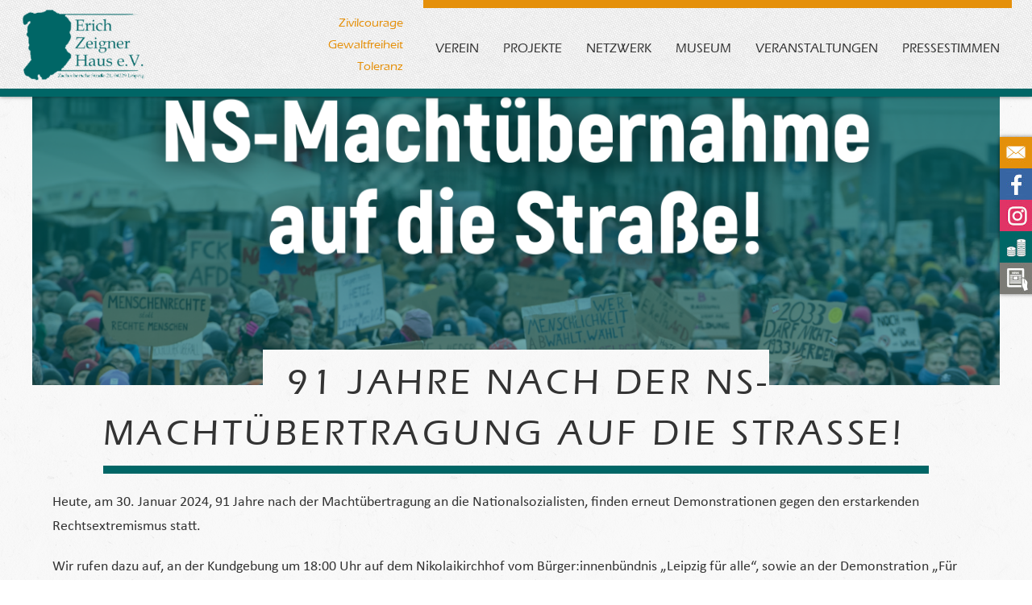

--- FILE ---
content_type: text/html; charset=UTF-8
request_url: https://erich-zeigner-haus-ev.de/91-jahre-nach-der-ns-machtuebertragung-auf-die-strasse/
body_size: 53027
content:
<!DOCTYPE html>
<html lang="en" style="margin-top: 0 !important;">
<head>
    <meta name='robots' content='max-image-preview:large' />
<link rel="alternate" type="application/rss+xml" title="Erich Zeigner Haus &raquo; 91 Jahre nach der NS-Machtübertragung auf die Straße!-Kommentar-Feed" href="https://erich-zeigner-haus-ev.de/91-jahre-nach-der-ns-machtuebertragung-auf-die-strasse/feed/" />
<script type="text/javascript">
/* <![CDATA[ */
window._wpemojiSettings = {"baseUrl":"https:\/\/s.w.org\/images\/core\/emoji\/15.0.3\/72x72\/","ext":".png","svgUrl":"https:\/\/s.w.org\/images\/core\/emoji\/15.0.3\/svg\/","svgExt":".svg","source":{"concatemoji":"https:\/\/erich-zeigner-haus-ev.de\/wp-includes\/js\/wp-emoji-release.min.js?ver=6.6.4"}};
/*! This file is auto-generated */
!function(i,n){var o,s,e;function c(e){try{var t={supportTests:e,timestamp:(new Date).valueOf()};sessionStorage.setItem(o,JSON.stringify(t))}catch(e){}}function p(e,t,n){e.clearRect(0,0,e.canvas.width,e.canvas.height),e.fillText(t,0,0);var t=new Uint32Array(e.getImageData(0,0,e.canvas.width,e.canvas.height).data),r=(e.clearRect(0,0,e.canvas.width,e.canvas.height),e.fillText(n,0,0),new Uint32Array(e.getImageData(0,0,e.canvas.width,e.canvas.height).data));return t.every(function(e,t){return e===r[t]})}function u(e,t,n){switch(t){case"flag":return n(e,"\ud83c\udff3\ufe0f\u200d\u26a7\ufe0f","\ud83c\udff3\ufe0f\u200b\u26a7\ufe0f")?!1:!n(e,"\ud83c\uddfa\ud83c\uddf3","\ud83c\uddfa\u200b\ud83c\uddf3")&&!n(e,"\ud83c\udff4\udb40\udc67\udb40\udc62\udb40\udc65\udb40\udc6e\udb40\udc67\udb40\udc7f","\ud83c\udff4\u200b\udb40\udc67\u200b\udb40\udc62\u200b\udb40\udc65\u200b\udb40\udc6e\u200b\udb40\udc67\u200b\udb40\udc7f");case"emoji":return!n(e,"\ud83d\udc26\u200d\u2b1b","\ud83d\udc26\u200b\u2b1b")}return!1}function f(e,t,n){var r="undefined"!=typeof WorkerGlobalScope&&self instanceof WorkerGlobalScope?new OffscreenCanvas(300,150):i.createElement("canvas"),a=r.getContext("2d",{willReadFrequently:!0}),o=(a.textBaseline="top",a.font="600 32px Arial",{});return e.forEach(function(e){o[e]=t(a,e,n)}),o}function t(e){var t=i.createElement("script");t.src=e,t.defer=!0,i.head.appendChild(t)}"undefined"!=typeof Promise&&(o="wpEmojiSettingsSupports",s=["flag","emoji"],n.supports={everything:!0,everythingExceptFlag:!0},e=new Promise(function(e){i.addEventListener("DOMContentLoaded",e,{once:!0})}),new Promise(function(t){var n=function(){try{var e=JSON.parse(sessionStorage.getItem(o));if("object"==typeof e&&"number"==typeof e.timestamp&&(new Date).valueOf()<e.timestamp+604800&&"object"==typeof e.supportTests)return e.supportTests}catch(e){}return null}();if(!n){if("undefined"!=typeof Worker&&"undefined"!=typeof OffscreenCanvas&&"undefined"!=typeof URL&&URL.createObjectURL&&"undefined"!=typeof Blob)try{var e="postMessage("+f.toString()+"("+[JSON.stringify(s),u.toString(),p.toString()].join(",")+"));",r=new Blob([e],{type:"text/javascript"}),a=new Worker(URL.createObjectURL(r),{name:"wpTestEmojiSupports"});return void(a.onmessage=function(e){c(n=e.data),a.terminate(),t(n)})}catch(e){}c(n=f(s,u,p))}t(n)}).then(function(e){for(var t in e)n.supports[t]=e[t],n.supports.everything=n.supports.everything&&n.supports[t],"flag"!==t&&(n.supports.everythingExceptFlag=n.supports.everythingExceptFlag&&n.supports[t]);n.supports.everythingExceptFlag=n.supports.everythingExceptFlag&&!n.supports.flag,n.DOMReady=!1,n.readyCallback=function(){n.DOMReady=!0}}).then(function(){return e}).then(function(){var e;n.supports.everything||(n.readyCallback(),(e=n.source||{}).concatemoji?t(e.concatemoji):e.wpemoji&&e.twemoji&&(t(e.twemoji),t(e.wpemoji)))}))}((window,document),window._wpemojiSettings);
/* ]]> */
</script>
<style id='wp-emoji-styles-inline-css' type='text/css'>

	img.wp-smiley, img.emoji {
		display: inline !important;
		border: none !important;
		box-shadow: none !important;
		height: 1em !important;
		width: 1em !important;
		margin: 0 0.07em !important;
		vertical-align: -0.1em !important;
		background: none !important;
		padding: 0 !important;
	}
</style>
<link rel='stylesheet' id='wp-block-library-css' href='https://erich-zeigner-haus-ev.de/wp-includes/css/dist/block-library/style.min.css?ver=6.6.4' type='text/css' media='all' />
<style id='classic-theme-styles-inline-css' type='text/css'>
/*! This file is auto-generated */
.wp-block-button__link{color:#fff;background-color:#32373c;border-radius:9999px;box-shadow:none;text-decoration:none;padding:calc(.667em + 2px) calc(1.333em + 2px);font-size:1.125em}.wp-block-file__button{background:#32373c;color:#fff;text-decoration:none}
</style>
<style id='global-styles-inline-css' type='text/css'>
:root{--wp--preset--aspect-ratio--square: 1;--wp--preset--aspect-ratio--4-3: 4/3;--wp--preset--aspect-ratio--3-4: 3/4;--wp--preset--aspect-ratio--3-2: 3/2;--wp--preset--aspect-ratio--2-3: 2/3;--wp--preset--aspect-ratio--16-9: 16/9;--wp--preset--aspect-ratio--9-16: 9/16;--wp--preset--color--black: #000000;--wp--preset--color--cyan-bluish-gray: #abb8c3;--wp--preset--color--white: #ffffff;--wp--preset--color--pale-pink: #f78da7;--wp--preset--color--vivid-red: #cf2e2e;--wp--preset--color--luminous-vivid-orange: #ff6900;--wp--preset--color--luminous-vivid-amber: #fcb900;--wp--preset--color--light-green-cyan: #7bdcb5;--wp--preset--color--vivid-green-cyan: #00d084;--wp--preset--color--pale-cyan-blue: #8ed1fc;--wp--preset--color--vivid-cyan-blue: #0693e3;--wp--preset--color--vivid-purple: #9b51e0;--wp--preset--gradient--vivid-cyan-blue-to-vivid-purple: linear-gradient(135deg,rgba(6,147,227,1) 0%,rgb(155,81,224) 100%);--wp--preset--gradient--light-green-cyan-to-vivid-green-cyan: linear-gradient(135deg,rgb(122,220,180) 0%,rgb(0,208,130) 100%);--wp--preset--gradient--luminous-vivid-amber-to-luminous-vivid-orange: linear-gradient(135deg,rgba(252,185,0,1) 0%,rgba(255,105,0,1) 100%);--wp--preset--gradient--luminous-vivid-orange-to-vivid-red: linear-gradient(135deg,rgba(255,105,0,1) 0%,rgb(207,46,46) 100%);--wp--preset--gradient--very-light-gray-to-cyan-bluish-gray: linear-gradient(135deg,rgb(238,238,238) 0%,rgb(169,184,195) 100%);--wp--preset--gradient--cool-to-warm-spectrum: linear-gradient(135deg,rgb(74,234,220) 0%,rgb(151,120,209) 20%,rgb(207,42,186) 40%,rgb(238,44,130) 60%,rgb(251,105,98) 80%,rgb(254,248,76) 100%);--wp--preset--gradient--blush-light-purple: linear-gradient(135deg,rgb(255,206,236) 0%,rgb(152,150,240) 100%);--wp--preset--gradient--blush-bordeaux: linear-gradient(135deg,rgb(254,205,165) 0%,rgb(254,45,45) 50%,rgb(107,0,62) 100%);--wp--preset--gradient--luminous-dusk: linear-gradient(135deg,rgb(255,203,112) 0%,rgb(199,81,192) 50%,rgb(65,88,208) 100%);--wp--preset--gradient--pale-ocean: linear-gradient(135deg,rgb(255,245,203) 0%,rgb(182,227,212) 50%,rgb(51,167,181) 100%);--wp--preset--gradient--electric-grass: linear-gradient(135deg,rgb(202,248,128) 0%,rgb(113,206,126) 100%);--wp--preset--gradient--midnight: linear-gradient(135deg,rgb(2,3,129) 0%,rgb(40,116,252) 100%);--wp--preset--font-size--small: 13px;--wp--preset--font-size--medium: 20px;--wp--preset--font-size--large: 36px;--wp--preset--font-size--x-large: 42px;--wp--preset--spacing--20: 0.44rem;--wp--preset--spacing--30: 0.67rem;--wp--preset--spacing--40: 1rem;--wp--preset--spacing--50: 1.5rem;--wp--preset--spacing--60: 2.25rem;--wp--preset--spacing--70: 3.38rem;--wp--preset--spacing--80: 5.06rem;--wp--preset--shadow--natural: 6px 6px 9px rgba(0, 0, 0, 0.2);--wp--preset--shadow--deep: 12px 12px 50px rgba(0, 0, 0, 0.4);--wp--preset--shadow--sharp: 6px 6px 0px rgba(0, 0, 0, 0.2);--wp--preset--shadow--outlined: 6px 6px 0px -3px rgba(255, 255, 255, 1), 6px 6px rgba(0, 0, 0, 1);--wp--preset--shadow--crisp: 6px 6px 0px rgba(0, 0, 0, 1);}:where(.is-layout-flex){gap: 0.5em;}:where(.is-layout-grid){gap: 0.5em;}body .is-layout-flex{display: flex;}.is-layout-flex{flex-wrap: wrap;align-items: center;}.is-layout-flex > :is(*, div){margin: 0;}body .is-layout-grid{display: grid;}.is-layout-grid > :is(*, div){margin: 0;}:where(.wp-block-columns.is-layout-flex){gap: 2em;}:where(.wp-block-columns.is-layout-grid){gap: 2em;}:where(.wp-block-post-template.is-layout-flex){gap: 1.25em;}:where(.wp-block-post-template.is-layout-grid){gap: 1.25em;}.has-black-color{color: var(--wp--preset--color--black) !important;}.has-cyan-bluish-gray-color{color: var(--wp--preset--color--cyan-bluish-gray) !important;}.has-white-color{color: var(--wp--preset--color--white) !important;}.has-pale-pink-color{color: var(--wp--preset--color--pale-pink) !important;}.has-vivid-red-color{color: var(--wp--preset--color--vivid-red) !important;}.has-luminous-vivid-orange-color{color: var(--wp--preset--color--luminous-vivid-orange) !important;}.has-luminous-vivid-amber-color{color: var(--wp--preset--color--luminous-vivid-amber) !important;}.has-light-green-cyan-color{color: var(--wp--preset--color--light-green-cyan) !important;}.has-vivid-green-cyan-color{color: var(--wp--preset--color--vivid-green-cyan) !important;}.has-pale-cyan-blue-color{color: var(--wp--preset--color--pale-cyan-blue) !important;}.has-vivid-cyan-blue-color{color: var(--wp--preset--color--vivid-cyan-blue) !important;}.has-vivid-purple-color{color: var(--wp--preset--color--vivid-purple) !important;}.has-black-background-color{background-color: var(--wp--preset--color--black) !important;}.has-cyan-bluish-gray-background-color{background-color: var(--wp--preset--color--cyan-bluish-gray) !important;}.has-white-background-color{background-color: var(--wp--preset--color--white) !important;}.has-pale-pink-background-color{background-color: var(--wp--preset--color--pale-pink) !important;}.has-vivid-red-background-color{background-color: var(--wp--preset--color--vivid-red) !important;}.has-luminous-vivid-orange-background-color{background-color: var(--wp--preset--color--luminous-vivid-orange) !important;}.has-luminous-vivid-amber-background-color{background-color: var(--wp--preset--color--luminous-vivid-amber) !important;}.has-light-green-cyan-background-color{background-color: var(--wp--preset--color--light-green-cyan) !important;}.has-vivid-green-cyan-background-color{background-color: var(--wp--preset--color--vivid-green-cyan) !important;}.has-pale-cyan-blue-background-color{background-color: var(--wp--preset--color--pale-cyan-blue) !important;}.has-vivid-cyan-blue-background-color{background-color: var(--wp--preset--color--vivid-cyan-blue) !important;}.has-vivid-purple-background-color{background-color: var(--wp--preset--color--vivid-purple) !important;}.has-black-border-color{border-color: var(--wp--preset--color--black) !important;}.has-cyan-bluish-gray-border-color{border-color: var(--wp--preset--color--cyan-bluish-gray) !important;}.has-white-border-color{border-color: var(--wp--preset--color--white) !important;}.has-pale-pink-border-color{border-color: var(--wp--preset--color--pale-pink) !important;}.has-vivid-red-border-color{border-color: var(--wp--preset--color--vivid-red) !important;}.has-luminous-vivid-orange-border-color{border-color: var(--wp--preset--color--luminous-vivid-orange) !important;}.has-luminous-vivid-amber-border-color{border-color: var(--wp--preset--color--luminous-vivid-amber) !important;}.has-light-green-cyan-border-color{border-color: var(--wp--preset--color--light-green-cyan) !important;}.has-vivid-green-cyan-border-color{border-color: var(--wp--preset--color--vivid-green-cyan) !important;}.has-pale-cyan-blue-border-color{border-color: var(--wp--preset--color--pale-cyan-blue) !important;}.has-vivid-cyan-blue-border-color{border-color: var(--wp--preset--color--vivid-cyan-blue) !important;}.has-vivid-purple-border-color{border-color: var(--wp--preset--color--vivid-purple) !important;}.has-vivid-cyan-blue-to-vivid-purple-gradient-background{background: var(--wp--preset--gradient--vivid-cyan-blue-to-vivid-purple) !important;}.has-light-green-cyan-to-vivid-green-cyan-gradient-background{background: var(--wp--preset--gradient--light-green-cyan-to-vivid-green-cyan) !important;}.has-luminous-vivid-amber-to-luminous-vivid-orange-gradient-background{background: var(--wp--preset--gradient--luminous-vivid-amber-to-luminous-vivid-orange) !important;}.has-luminous-vivid-orange-to-vivid-red-gradient-background{background: var(--wp--preset--gradient--luminous-vivid-orange-to-vivid-red) !important;}.has-very-light-gray-to-cyan-bluish-gray-gradient-background{background: var(--wp--preset--gradient--very-light-gray-to-cyan-bluish-gray) !important;}.has-cool-to-warm-spectrum-gradient-background{background: var(--wp--preset--gradient--cool-to-warm-spectrum) !important;}.has-blush-light-purple-gradient-background{background: var(--wp--preset--gradient--blush-light-purple) !important;}.has-blush-bordeaux-gradient-background{background: var(--wp--preset--gradient--blush-bordeaux) !important;}.has-luminous-dusk-gradient-background{background: var(--wp--preset--gradient--luminous-dusk) !important;}.has-pale-ocean-gradient-background{background: var(--wp--preset--gradient--pale-ocean) !important;}.has-electric-grass-gradient-background{background: var(--wp--preset--gradient--electric-grass) !important;}.has-midnight-gradient-background{background: var(--wp--preset--gradient--midnight) !important;}.has-small-font-size{font-size: var(--wp--preset--font-size--small) !important;}.has-medium-font-size{font-size: var(--wp--preset--font-size--medium) !important;}.has-large-font-size{font-size: var(--wp--preset--font-size--large) !important;}.has-x-large-font-size{font-size: var(--wp--preset--font-size--x-large) !important;}
:where(.wp-block-post-template.is-layout-flex){gap: 1.25em;}:where(.wp-block-post-template.is-layout-grid){gap: 1.25em;}
:where(.wp-block-columns.is-layout-flex){gap: 2em;}:where(.wp-block-columns.is-layout-grid){gap: 2em;}
:root :where(.wp-block-pullquote){font-size: 1.5em;line-height: 1.6;}
</style>
<link rel='stylesheet' id='erich-css' href='https://erich-zeigner-haus-ev.de/wp-content/themes/erich_zeigner_haus/css/erich_styles.css?ver=1.9' type='text/css' media='all' />
<link rel='stylesheet' id='bootstrap-min-css' href='https://erich-zeigner-haus-ev.de/wp-content/themes/erich_zeigner_haus/bower_components/bootstrap/dist/css/bootstrap.min.css?ver=6.6.4' type='text/css' media='all' />
<link rel='stylesheet' id='maginific-popup-css' href='https://erich-zeigner-haus-ev.de/wp-content/themes/erich_zeigner_haus/bower_components/magnific-popup/dist/magnific-popup.css?ver=6.6.4' type='text/css' media='all' />
<script type="text/javascript" src="https://erich-zeigner-haus-ev.de/wp-includes/js/jquery/jquery.min.js?ver=3.7.1" id="jquery-core-js"></script>
<script type="text/javascript" src="https://erich-zeigner-haus-ev.de/wp-includes/js/jquery/jquery-migrate.min.js?ver=3.4.1" id="jquery-migrate-js"></script>
<script type="text/javascript" src="https://erich-zeigner-haus-ev.de/wp-content/themes/erich_zeigner_haus/bower_components/bootstrap/dist/js/bootstrap.min.js?ver=6.6.4" id="bootstrap-js"></script>
<script type="text/javascript" src="https://erich-zeigner-haus-ev.de/wp-content/themes/erich_zeigner_haus/bower_components/magnific-popup/dist/jquery.magnific-popup.min.js?ver=6.6.4" id="magnific-popup-js"></script>
<script type="text/javascript" src="https://erich-zeigner-haus-ev.de/wp-content/themes/erich_zeigner_haus/js/erich_functions.js?ver=6.6.4" id="erich-scripts-js"></script>
<link rel="https://api.w.org/" href="https://erich-zeigner-haus-ev.de/wp-json/" /><link rel="alternate" title="JSON" type="application/json" href="https://erich-zeigner-haus-ev.de/wp-json/wp/v2/posts/6068" /><link rel="EditURI" type="application/rsd+xml" title="RSD" href="https://erich-zeigner-haus-ev.de/xmlrpc.php?rsd" />
<meta name="generator" content="WordPress 6.6.4" />
<link rel="canonical" href="https://erich-zeigner-haus-ev.de/91-jahre-nach-der-ns-machtuebertragung-auf-die-strasse/" />
<link rel='shortlink' href='https://erich-zeigner-haus-ev.de/?p=6068' />
<link rel="alternate" title="oEmbed (JSON)" type="application/json+oembed" href="https://erich-zeigner-haus-ev.de/wp-json/oembed/1.0/embed?url=https%3A%2F%2Ferich-zeigner-haus-ev.de%2F91-jahre-nach-der-ns-machtuebertragung-auf-die-strasse%2F" />
<link rel="alternate" title="oEmbed (XML)" type="text/xml+oembed" href="https://erich-zeigner-haus-ev.de/wp-json/oembed/1.0/embed?url=https%3A%2F%2Ferich-zeigner-haus-ev.de%2F91-jahre-nach-der-ns-machtuebertragung-auf-die-strasse%2F&#038;format=xml" />

    <link rel="apple-touch-icon" sizes="180x180" href="https://erich-zeigner-haus-ev.de/wp-content/themes/erich_zeigner_haus/img/apple-touch-icon.png">
    <link rel="icon" type="image/png" sizes="32x32" href="https://erich-zeigner-haus-ev.de/wp-content/themes/erich_zeigner_haus/img/favicon-32x32.png">
    <link rel="icon" type="image/png" sizes="16x16" href="https://erich-zeigner-haus-ev.de/wp-content/themes/erich_zeigner_haus/img/favicon-16x16.png">

    <title>Erich Zeigner Haus e.V. Leipzig</title>
	
	<script type="text/javascript">
  		window.cookieconsent_options = {
  			message: 'Diese Website nutzt Cookies, um bestmögliche Funktionalität bieten zu können.',
  			dismiss: 'Ok, verstanden',
  			learnMore: 'Mehr Infos',
  			link: 'http://erich-zeigner-haus-ev.de//datenschutz',
  			theme: 'dark-top'
 		};
		!function(){if(!window.hasCookieConsent){window.hasCookieConsent=!0;var e="cookieconsent_options",t="update_cookieconsent_options",n="cookieconsent_dismissed",i="//s3.amazonaws.com/valao-cloud/cookie-hinweis/";if(!(document.cookie.indexOf(n)>-1)){"function"!=typeof String.prototype.trim&&(String.prototype.trim=function(){return this.replace(/^\s+|\s+$/g,"")});var o,s={isArray:function(e){var t=Object.prototype.toString.call(e);return"[object Array]"==t},isObject:function(e){return"[object Object]"==Object.prototype.toString.call(e)},each:function(e,t,n,i){if(s.isObject(e)&&!i)for(var o in e)e.hasOwnProperty(o)&&t.call(n,e[o],o,e);else for(var r=0,c=e.length;c>r;r++)t.call(n,e[r],r,e)},merge:function(e,t){e&&s.each(t,function(t,n){s.isObject(t)&&s.isObject(e[n])?s.merge(e[n],t):e[n]=t})},bind:function(e,t){return function(){return e.apply(t,arguments)}},queryObject:function(e,t){var n,i=0,o=e;for(t=t.split(".");(n=t[i++])&&o.hasOwnProperty(n)&&(o=o[n]);)if(i===t.length)return o;return null},setCookie:function(e,t,n){var i=new Date;n=n||365,i.setDate(i.getDate()+n),document.cookie=e+"="+t+"; expires="+i.toUTCString()+"; path=/"},addEventListener:function(e,t,n){e.addEventListener?e.addEventListener(t,n):e.attachEvent("on"+t,n)}},r=function(){var e="data-cc-event",t="data-cc-if",n=function(e,t,i){return s.isArray(t)?s.each(t,function(t){n(e,t,i)}):void(e.addEventListener?e.addEventListener(t,i):e.attachEvent("on"+t,i))},i=function(e,t){return e.replace(/\{\{(.*?)\}\}/g,function(e,n){for(var i,o=n.split("||");token=o.shift();){if(token=token.trim(),'"'===token[0])return token.slice(1,token.length-1);if(i=s.queryObject(t,token))return i}return""})},o=function(e){var t=document.createElement("div");return t.innerHTML=e,t.children[0]},r=function(e,t,n){var i=e.parentNode.querySelectorAll("["+t+"]");s.each(i,function(e){var i=e.getAttribute(t);n(e,i)},window,!0)},c=function(t,i){r(t,e,function(e,t){var o=t.split(":"),r=s.queryObject(i,o[1]);n(e,o[0],s.bind(r,i))})},a=function(e,n){r(e,t,function(e,t){var i=s.queryObject(n,t);i||e.parentNode.removeChild(e)})};return{build:function(e,t){s.isArray(e)&&(e=e.join("")),e=i(e,t);var n=o(e);return c(n,t),a(n,t),n}}}(),c={options:{message:"Diese Website nutzt Cookies, um bestm&ouml;gliche Funktionalit&auml;t bieten zu k&ouml;nnen. ",dismiss:"Got it!",learnMore:"More info",link:null,container:null,theme:"light-floating",markup:['<div class="cc_banner-wrapper {{containerClasses}}">','<div class="cc_banner cc_container cc_container--open">','<a href="#null" data-cc-event="click:dismiss" class="cc_btn cc_btn_accept_all">{{options.dismiss}}</a>','<p class="cc_message">{{options.message}} <a rel="nofollow" data-cc-if="options.link" class="cc_more_info" href="{{options.link || "#null"}}">{{options.learnMore}}</a></p>',"</div>","</div>"]},init:function(){var t=window[e];t&&this.setOptions(t),this.setContainer(),this.options.theme?this.loadTheme(this.render):this.render()},setOptionsOnTheFly:function(e){this.setOptions(e),this.render()},setOptions:function(e){s.merge(this.options,e)},setContainer:function(){this.container=this.options.container?document.querySelector(this.options.container):document.body,this.containerClasses="",navigator.appVersion.indexOf("MSIE 8")>-1&&(this.containerClasses+=" cc_ie8")},loadTheme:function(e){var t=this.options.theme;-1===t.indexOf(".css")&&(t=i+t+".css");var n=document.createElement("link");n.rel="stylesheet",n.type="text/css",n.href=t;var o=!1;n.onload=s.bind(function(){!o&&e&&(e.call(this),o=!0)},this),document.getElementsByTagName("head")[0].appendChild(n)},render:function(){this.element&&this.element.parentNode&&(this.element.parentNode.removeChild(this.element),delete this.element),this.element=r.build(this.options.markup,this),this.container.firstChild?this.container.insertBefore(this.element,this.container.firstChild):this.container.appendChild(this.element)},dismiss:function(e){e.preventDefault&&e.preventDefault(),e.returnValue=!1,this.setDismissedCookie(),this.container.removeChild(this.element)},setDismissedCookie:function(){s.setCookie(n,"yes")}},a=!1;(o=function(){a||"complete"!=document.readyState||(c.init(),a=!0,window[t]=s.bind(c.setOptionsOnTheFly,c))})(),s.addEventListener(document,"readystatechange",o)}}}();
	</script>
	
	
</head>


<body id="jugendprojekte" class="ezh">

<!-- TOPBAR WITH NAVIGATION ===============================================================================================-->

<!-- SOCIAL MENU ==========================================================================================================-->
<div class="social-menu">
    <ul>
        <li><a href="#contact-form" class="popup-link">Kontakt</a></li>
        <li><a href="https://www.facebook.com/Erich-Zeigner-Haus-eV-404980233010718/" target="_blank">Facebook</a></li>
        <li><a href="https://www.instagram.com/erich_zeigner_haus_ev/" target="_blank">Instagram</a></li>
        <li><a href="https://cause.lundadonate.org/erichzeignerhaus/jetztspenden" target="_blank">Spenden</a></li>
        <li><a href="https://actionnetwork.org/forms/newsletter-85" target="_blank">Newsletter</a></li>
    </ul>
</div>

<!-- MAIN NAVIGATION ======================================================================================================-->
<nav class="navbar navbar-default navbar-fixed-top topbar">
    <div class="container-fluid">
        <!-- Brand and toggle get grouped for better mobile display -->
        <div class="navbar-header">
            <button type="button" class="navbar-toggle collapsed" data-toggle="collapse" data-target="#collapse-1" aria-expanded="false">
                <span class="sr-only">Toggle navigation</span>
                <span class="glyphicon glyphicon-menu-hamburger" aria-hidden="true"></span>
            </button>
            <a class="navbar-brand" href="https://erich-zeigner-haus-ev.de"><img class="img-responsive" src="https://erich-zeigner-haus-ev.de/wp-content/themes/erich_zeigner_haus/img/logo_ezh_blau.png"
                                                          alt="Startseite"></a>
        </div>

        <!-- Collect the nav links, forms, and other content for toggling -->
        <div class="collapse navbar-collapse" id="collapse-1">
            <div class="container">

                <!-- MAIN NAVIGATION ===================================================-->
                <ul class="nav navbar-nav navbar-right nav-main">

                    <!-- Menu: Verein -->
                    <li class="dropdown">
                        <a href="#">
                            Verein<span class="dropdown-arrow glyphicon glyphicon-triangle-bottom" aria-hidden="true"></span>
                        </a>
                        <div class="dropdown-menu" style="left:0; right: unset;">
                            <ul>
                                <li>
                                    <a href="https://erich-zeigner-haus-ev.de/das-haus/">
                                        <div class="col-md-3 col-sm-4 hidden-xs"><img class="img-responsive"
                                                                                      src="https://erich-zeigner-haus-ev.de/wp-content/themes/erich_zeigner_haus/pics/menu_verein_haus.jpg"
                                                                                      alt="Das Haus"></div>
                                        <div class="col-md-9 col-sm-8 text">
                                            <h2>Das Haus</h2>
                                            <p>Das Erich-Zeigner-Haus als historischer und gegenwärtiger Ort der gelebten Zivilcourage. Das Vermächtnis Erich
                                                Zeigners und wie wir heute mit ihm umgehen</p>
                                        </div>
                                    </a>
                                </li>
                                <li>
                                    <a href="https://erich-zeigner-haus-ev.de/historie/">
                                        <div class="col-md-3 col-sm-4 hidden-xs"><img class="img-responsive"
                                                                                      src="https://erich-zeigner-haus-ev.de/wp-content/themes/erich_zeigner_haus/pics/menu_verein_historie.jpg"
                                                                                      alt="Historie"></div>
                                        <div class="col-md-9 col-sm-8 text">
                                            <h2>Historie</h2>
                                            <p>Zur geschichtlichen Entwicklung des Hauses</p>
                                        </div>
                                    </a>
                                </li>
                                <li>
                                    <a href="https://erich-zeigner-haus-ev.de/vorstand/">
                                        <div class="col-md-3 col-sm-4 hidden-xs"><img class="img-responsive"
                                                                                      src="https://erich-zeigner-haus-ev.de/wp-content/themes/erich_zeigner_haus/pics/menu_verein_vorstand.jpg"
                                                                                      alt="Vorstand"></div>
                                        <div class="col-md-9 col-sm-8 text">
                                            <h2>Vorstand und Team</h2>
                                            <p>Der Vorstand des Erich-Zeigner-Haus e.V. stellt sich vor</p>
                                        </div>
                                    </a>
                                </li>
                                <li>
                                    <a href="https://erich-zeigner-haus-ev.de/satzung/">
                                        <div class="col-md-3 col-sm-4 hidden-xs"><img class="img-responsive"
                                                                                      src="https://erich-zeigner-haus-ev.de/wp-content/themes/erich_zeigner_haus/pics/menu_verein_satzung.jpg"
                                                                                      alt="Satzung"></div>
                                        <div class="col-md-9 col-sm-8 text">
                                            <h2>Satzung</h2>
                                            <p>Informieren Sie sich über unsere Ziele, Aufgaben und unser Statut</p>
                                        </div>
                                    </a>
                                </li>
                                <li>
                                    <a href="https://erich-zeigner-haus-ev.de/mitmachen/">
                                        <div class="col-md-3 col-sm-4 hidden-xs"><img class="img-responsive"
                                                                                      src="https://erich-zeigner-haus-ev.de/wp-content/themes/erich_zeigner_haus/pics/menu_verein_mitmachen.jpg"
                                                                                      alt="Mitmachen"></div>
                                        <div class="col-md-9 col-sm-8 text">
                                            <h2>Mitmachen</h2>
                                            <p>Nur mit neuen Ideen und engagierten Persönlichkeiten werden unsere Projekte für Weltoffenheit und Zivilcourage so
                                                individuell und vielseitig</p>
                                        </div>
                                    </a>
                                </li>
                                <li>
                                    <a href="https://erich-zeigner-haus-ev.de/auszeichnungen/">
                                        <div class="col-md-3 col-sm-4 hidden-xs"><img class="img-responsive"
                                                                                      src="https://erich-zeigner-haus-ev.de/wp-content/themes/erich_zeigner_haus/pics/menu_verein_auszeichnungen.jpg"
                                                                                      alt="Auszeichnungen"></div>
                                        <div class="col-md-9 col-sm-8 text">
                                            <h2>Auszeichnungen</h2>
                                            <p>Hier erhalten Sie einen Überblick über ausgewählte Auszeichnungen und Preise der Vereinsarbeit</p>
                                        </div>
                                    </a>
                                </li>
                            </ul>
                        </div>
                    </li>

                    <!-- Menu: Projekte -->
                    <li class="dropdown">
                        <a href="#">
                            Projekte<span class="dropdown-arrow glyphicon glyphicon-triangle-bottom" aria-hidden="true"></span>
                        </a>
                        <div class="dropdown-menu">
                            <ul>
                                <li>
                                    <a href="https://erich-zeigner-haus-ev.de/jugendprojekte/">
                                        <div class="col-md-3 col-sm-4 hidden-xs"><img class="img-responsive"
                                                                                      src="https://erich-zeigner-haus-ev.de/wp-content/themes/erich_zeigner_haus/pics/menu_projekte_jugend.jpg"
                                                                                      alt=""></div>
                                        <div class="col-md-9 col-sm-8 text">
                                            <h2>Jugendprojekte</h2>
                                            <p>Gegen Fremdenfeindlichkeit und Intoleranz durch die historische Arbeit in „Stolperstein-„ und „Stille
                                                Helden“-Projekten</p>
                                        </div>
                                    </a>
                                </li>
                                <li>
                                    <a href="https://erich-zeigner-haus-ev.de/neunter-november/">
                                        <div class="col-md-3 col-sm-4 hidden-xs"><img class="img-responsive"
                                                                                      src="https://erich-zeigner-haus-ev.de/wp-content/themes/erich_zeigner_haus/pics/menu_projekte_9-november.jpg"
                                                                                      alt=""></div>
                                        <div class="col-md-9 col-sm-8 text">
                                            <h2>Stolpersteinputzen am 9. November</h2>
                                            <p>Das jährliche Gedenken an die Opfer des Nationalsozialismus durch das Putzen der Stolpersteine am Jahrestag der
                                                Reichspogromnacht 1938</p>
                                        </div>
                                    </a>
                                </li>
                                <li>
                                    <a href="https://erich-zeigner-haus-ev.de/veroffentlichungen/">
                                        <div class="col-md-3 col-sm-4 hidden-xs"><img class="img-responsive"
                                                                                      src="https://erich-zeigner-haus-ev.de/wp-content/themes/erich_zeigner_haus/pics/publikationen.jpg"
                                                                                      alt=""></div>
                                        <div class="col-md-9 col-sm-8 text">
                                            <h2>Publikationen</h2>
                                            <p>Hier finden Sie alle vereinseigenen Publikationen des Erich-Zeigner-Haus e.V.</p>
                                        </div>
                                    </a>
                                </li>
                                <li>
                                    <a href="https://erich-zeigner-haus-ev.de/workshops/">
                                        <div class="col-md-3 col-sm-4 hidden-xs"><img class="img-responsive"
                                                                                      src="https://erich-zeigner-haus-ev.de/wp-content/themes/erich_zeigner_haus/pics/workshops.jpg"
                                                                                      alt=""></div>
                                        <div class="col-md-9 col-sm-8 text">
                                            <h2>Workshops</h2>
                                            <p>Als Möglichkeit der Weiterbildung bietet der Verein Workshops für SchülerInnen und Erwachsene zu den Themen Rechtsextremismus, Rassismus sowie deren Präventionsmöglichkeiten und der politischen Dimension von Erinnerungskultur an. </p>
                                        </div>
                                    </a>
                                </li>
                                <li>
                                    <a href="https://erich-zeigner-haus-ev.de/multiplikatorinnen-weiterbildung/">
                                        <div class="col-md-3 col-sm-4 hidden-xs"><img class="img-responsive"
                                                                                      src="https://erich-zeigner-haus-ev.de/wp-content/themes/erich_zeigner_haus/pics/menu_projekte_multiplikatorinnen.jpg"
                                                                                      alt=""></div>
                                        <div class="col-md-9 col-sm-8 text">
                                            <h2>MultiplikatorInnen-Weiterbildung</h2>
                                            <p>Von September bis Oktober bietet der Verein Workshops in Nordsachsen an, bei denen Multiplikatorinnen lernen können, wie sie eigenständig historisch-politische Bildungsprojekte durchführen können.</p>
                                        </div>
                                    </a>
                                </li>
                                <li>
                                    <a href="https://erich-zeigner-haus-ev.de/digital-praeventiv-im-laendlichen-raum/">
                                        <div class="col-md-3 col-sm-4 hidden-xs"><img class="img-responsive"
                                                                                      src="https://erich-zeigner-haus-ev.de/wp-content/themes/erich_zeigner_haus/pics/menu_projekte_digital_praeventiv_neu.jpg"
                                                                                      alt=""></div>
                                        <div class="col-md-9 col-sm-8 text">
                                            <h2>Digital ländlichen Raum</h2>
                                            <p>An insgesamt 25 säschischen Schulen und außerschulischen Bildungsorten sollen bis Ende 2022 digitale Produkte gegen Rechtsextremismus, sogenannte "Audiovisuelle Kontexte" erarbeitet werden und als digitale Medien der Demokratiebildung Alltagsrassismus entgegenwirken.</p>
                                        </div>
                                    </a>
                                </li>
                                <li>
                                    <a href="https://erich-zeigner-haus-ev.de/weiterbildung-antislawischer-rassismus/">
                                        <div class="col-md-3 col-sm-4 hidden-xs"><img class="img-responsive"
                                                                                      src="https://erich-zeigner-haus-ev.de/wp-content/themes/erich_zeigner_haus/pics/menu_projekte_digital_praeventiv_neu.jpg"
                                                                                      alt=""></div>
                                        <div class="col-md-9 col-sm-8 text">
                                            <h2>Weiterbildung antislawischer Rassismus</h2>
                                            <p></p>
                                        </div>
                                    </a>
                                </li>
                                <li>
                                    <a href="https://erich-zeigner-haus-ev.de/bildung-durch-begegnung/">
                                        <div class="col-md-3 col-sm-4 hidden-xs"><img class="img-responsive"
                                                                                      src="https://erich-zeigner-haus-ev.de/wp-content/themes/erich_zeigner_haus/pics/menu_projekte_digital_praeventiv_neu.jpg"
                                                                                      alt=""></div>
                                        <div class="col-md-9 col-sm-8 text">
                                            <h2>Bildung durch Begegnung</h2>
                                            <p></p>
                                        </div>
                                    </a>
                                </li>
                                <li>
                                    <a href="https://erich-zeigner-haus-ev.de/sara-stark-in-vielfalt-gemeinsam-gegen-antimuslimischen-rassismus-und-antisemitismus/">
                                        <div class="col-md-3 col-sm-4 hidden-xs"><img class="img-responsive"
                                                                                      src="https://erich-zeigner-haus-ev.de/wp-content/themes/erich_zeigner_haus/pics/menu_projekte_digital_praeventiv_neu.jpg"
                                                                                      alt=""></div>
                                        <div class="col-md-9 col-sm-8 text">
                                            <h2>SARA - Stark in Vielfalt</h2>
                                            <p></p>
                                        </div>
                                    </a>
                                </li>
                                <li>
                                    <a href="https://erich-zeigner-haus-ev.de/durchblick-gegen-unterwanderung/">
                                        <div class="col-md-3 col-sm-4 hidden-xs"><img class="img-responsive"
                                                                                      src="https://erich-zeigner-haus-ev.de/wp-content/themes/erich_zeigner_haus/pics/menu_projekte_digital_praeventiv_neu.jpg"
                                                                                      alt=""></div>
                                        <div class="col-md-9 col-sm-8 text">
                                            <h2>Durchblick gegen Unterwanderung</h2>
                                            <p></p>
                                        </div>
                                    </a>
                                </li>
                                <li>
                                    <a href="https://erich-zeigner-haus-ev.de/baer-bildung-staerkt-demokratie/">
                                        <div class="col-md-3 col-sm-4 hidden-xs"><img class="img-responsive"
                                                                                      src="https://erich-zeigner-haus-ev.de/wp-content/themes/erich_zeigner_haus/pics/menu_projekte_digital_praeventiv_neu.jpg"
                                                                                      alt=""></div>
                                        <div class="col-md-9 col-sm-8 text">
                                            <h2>BÄR - Bildung stärkt Demokratie</h2>
                                            <p></p>
                                        </div>
                                    </a>
                                </li>
                                <li>
                                    <a href="https://erich-zeigner-haus-ev.de/bildungs-und-beratungsstelle-hand/">
                                        <div class="col-md-3 col-sm-4 hidden-xs"><img class="img-responsive"
                                                                                      src="https://erich-zeigner-haus-ev.de/wp-content/themes/erich_zeigner_haus/pics/menu_projekte_digital_praeventiv_neu.jpg"
                                                                                      alt=""></div>
                                        <div class="col-md-9 col-sm-8 text">
                                            <h2>Bildungs- und Beratungsstelle HAND</h2>
                                            <p></p>
                                        </div>
                                    </a>
                                </li>
                                <li>
                                    <a href="https://erich-zeigner-haus-ev.de/aus-der-geschichte-lernen-sport-und-politik/">
                                        <div class="col-md-3 col-sm-4 hidden-xs"><img class="img-responsive"
                                                                                      src="https://erich-zeigner-haus-ev.de/wp-content/themes/erich_zeigner_haus/pics/menu_projekte_digital_praeventiv_neu.jpg"
                                                                                      alt=""></div>
                                        <div class="col-md-9 col-sm-8 text">
                                            <h2>Aus der Geschichte lernen - Sport und Politik</h2>
                                            <p></p>
                                        </div>
                                    </a>
                                </li>
                                <li>
                                    <a href="https://erich-zeigner-haus-ev.de/wir-wissen-bescheid-politische-bildung-leicht-gemacht-2/">
                                        <div class="col-md-3 col-sm-4 hidden-xs"><img class="img-responsive"
                                                                                      src="https://erich-zeigner-haus-ev.de/wp-content/themes/erich_zeigner_haus/pics/menu_projekte_digital_praeventiv_neu.jpg"
                                                                                      alt=""></div>
                                        <div class="col-md-9 col-sm-8 text">
                                            <h2>Wir wissen Bescheid</h2>
                                            <p></p>
                                        </div>
                                    </a>
                                </li>
                            </ul>
                        </div>
                    </li>

                    <!-- Menu: Netzwerk -->
                    <li class="dropdown">
                        <a href="https://erich-zeigner-haus-ev.de/netzwerk/">
                            Netzwerk<span class="dropdown-arrow glyphicon glyphicon-triangle-bottom" aria-hidden="true"></span>
                        </a>
                        <div class="dropdown-menu hidden-xs">
                            <ul>
                                <li>
                                    <a href="https://erich-zeigner-haus-ev.de/91-jahre-nach-der-ns-machtuebertragung-auf-die-strasse/">
                                        <div class="col-md-3 col-sm-4 hidden-xs"><img class="img-responsive"
                                                                                      src="https://erich-zeigner-haus-ev.de/wp-content/themes/erich_zeigner_haus/pics/menu_projekte_politisch.jpg"
                                                                                      alt=""></div>
                                        <div class="col-md-9 col-sm-8 text">
                                            <h2>Politische Arbeit</h2>
                                            <p>Die politische Arbeit des Vereins setzt den Grundstein für zivilcouragiertes Handeln im öffentlichen Raum</p>
                                        </div>
                                    </a>
                                </li>
                                <li>
                                    <a href="https://erich-zeigner-haus-ev.de/leipziger-netzwerk-fuer-demokratie/">
                                        <div class="col-md-3 col-sm-4 hidden-xs"><img class="img-responsive"
                                                                                      src="https://erich-zeigner-haus-ev.de/wp-content/themes/erich_zeigner_haus/pics/menu_netzwerk.jpg"
                                                                                      alt="Leipziger Netzwerk für Demokratie"></div>
                                        <div class="col-md-9 col-sm-8 text">
                                            <h2>Leipziger Netzwerk für Demokratie</h2>
                                            <p></p>
                                        </div>
                                    </a>
                                </li>
                                <li>
                                    <a href="https://erich-zeigner-haus-ev.de/netzwerk/">
                                        <div class="col-md-3 col-sm-4 hidden-xs"><img class="img-responsive"
                                                                                      src="https://erich-zeigner-haus-ev.de/wp-content/themes/erich_zeigner_haus/pics/menu_netzwerk.jpg"
                                                                                      alt="Netzwerk"></div>
                                        <div class="col-md-9 col-sm-8 text">
                                            <h2>Partner & Förderer</h2>
                                            <p>Die enge Zusammenarbeit mit Fördergebern und anderen zivilgesellschaftlichen Vereinen bilden das Fundament
                                                unserer nachhaltigen Arbeit</p>
                                        </div>
                                    </a>
                                </li>
                            </ul>
                        </div>
                    </li>

                    <!-- Menu: Museum -->
                    <li class="dropdown single">
                        <a href="https://erich-zeigner-haus-ev.de/museum/">
                            Museum<span class="dropdown-arrow glyphicon" aria-hidden="true"></span>
                        </a>
                    </li>

                    <!-- Menu: Veranstaltungen -->
                    <li class="dropdown single">
                        <a href="https://erich-zeigner-haus-ev.de/veranstaltungen/">
                            Veranstaltungen<span class="dropdown-arrow glyphicon" aria-hidden="true"></span>
                        </a>
                    </li>

                    <!-- Menu: Pressestimmen -->
                    <li class="dropdown single">
                        <a href="https://erich-zeigner-haus-ev.de/pressestimmen/">
                            Pressestimmen<span class="dropdown-arrow glyphicon" aria-hidden="true"></span>
                        </a>
                    </li>

                </ul><!-- /.main-nav -->

                <div class="navbar-text">Zivilcourage<br>Gewaltfreiheit<br>Toleranz</div>

            </div>
        </div><!-- /.navbar-collapse -->
    </div><!-- /.container-fluid -->
</nav>

<!-- HEADER ===============================================================================================================-->
<header class="container-fluid">
    
<div class="container" style="background-image: url('https://erich-zeigner-haus-ev.de/wp-content/uploads/2024/01/Kopie-von-30.01.-Leipzig-1960-x-1360-px21.png')"></div></header>

<!-- MAIN CONTENT =========================================================================================================-->

<main class="container-fluid">

    <div class="container">
        <h1 class="page-title"><span>91 Jahre nach der NS-Machtübertragung auf die Straße!</span></h1>
    </div>

    <div class="container">
        <div class="row page">
                        
<p></p>



<p>Heute,  am 30. Januar 2024, 91 Jahre nach der Machtübertragung an die  Nationalsozialisten, finden erneut Demonstrationen gegen den  erstarkenden Rechtsextremismus statt.</p>



<p>Wir rufen dazu auf, an der  Kundgebung um 18:00 Uhr auf dem Nikolaikirchhof vom Bürger:innenbündnis  „Leipzig für alle“, sowie an der Demonstration „Für eine progressive Politik gegen Faschismus“ ebenfalls um 18:00 Uhr auf dem Augustusplatz teilzunehmen! </p>



<p>Weitere Informationen zu den beiden Veranstaltungen sind hier zu finden:</p>



<p><a title="https://wolff-christian.de/30-01-2024-um-18-00-uhr-leipzig-fuer-alle/" rel="noopener noreferrer" class="text-entity-link long-word-break-all" dir="auto" data-entity-type="MessageEntityUrl" href="https://wolff-christian.de/30-01-2024-um-18-00-uhr-leipzig-fuer-alle/" target="_blank">https://wolff-christian.de/30-01-2024-um-18-00-uhr-leipzig-fuer-alle/</a></p>



<p><a title="https://platznehmen.de/2024/01/25/demo-91-jahre-nach-der-ns-machtuebernahme-auf-die-strasse-alle-zusammen-gegen-den-faschismus-und-die-afd/" rel="noopener noreferrer" class="text-entity-link long-word-break-all" dir="auto" data-entity-type="MessageEntityUrl" href="https://platznehmen.de/2024/01/25/demo-91-jahre-nach-der-ns-machtuebernahme-auf-die-strasse-alle-zusammen-gegen-den-faschismus-und-die-afd/" target="_blank">https://platznehmen.de/2024/01/25/demo-91-jahre-nach-der-ns-machtuebernahme-auf-die-strasse-alle-zusammen-gegen-den-faschismus-und-die-afd/</a></p>



<p>Nie wieder ist jetzt!</p>
        </div> <!-- /.row -->
    </div> <!-- /.container -->

</main>

<footer>
  <div class="container">
    <div class="row">
      <div class="col-md-4">
        <h2>Haus Steinstraße</h2>
        <p>Steinstraße 18<br>04275 Leipzig</p>
        <p><a href="https://erich-zeigner-haus-ev.de/impressum/">Impressum</a></p>
		  <p><a href="https://erich-zeigner-haus-ev.de/datenschutz/">Datenschutzerkl&auml;rung</a></p>
      </div>
      <div class="col-md-4">
        <h4>Kontakt:</h4>
        <p>Telefon: 0341/8709507<br>E-Mail: kontakt(at)erich-zeigner-haus-ev.de</p>
      </div>
      <div class="col-md-4">
        <h4>Spendenkonto:</h4>
        <p>Empfänger: Erich-Zeigner-Haus e.V.<br>IBAN: DE 94 860 555 92 11 002 798 96</p>
      </div>
    </div>
  </div>
</footer>

<script src="https://erich-zeigner-haus-ev.de/wp-content/themes/erich_zeigner_haus/bower_components/jquery/dist/jquery.min.js"></script>
<script src="https://erich-zeigner-haus-ev.de/wp-content/themes/erich_zeigner_haus/bower_components/bootstrap/dist/js/bootstrap.min.js"></script>
<script src="https://erich-zeigner-haus-ev.de/wp-content/themes/erich_zeigner_haus/bower_components/magnific-popup/dist/jquery.magnific-popup.min.js"></script>
<script src="https://erich-zeigner-haus-ev.de/wp-content/themes/erich_zeigner_haus/js/erich_functions.js"></script>


</body>
</html>

--- FILE ---
content_type: text/css
request_url: https://erich-zeigner-haus-ev.de/wp-content/themes/erich_zeigner_haus/css/erich_styles.css?ver=1.9
body_size: 60369
content:
/* BORDER ****************************/
/* BORDER RADIUS *********************/
/* BOX SHADOW ************************/
/* TRANSITION ***********************/
/* COLUMNS **************************/
/* Colors ****************************************/
/* FONTS *****************************************/
/* Font Titles */
@font-face {
  font-family: 'Eras';
  src: url("../fonts/erasmd.ttf") format("truetype"); }
/* Font Normal Text */
@font-face {
  font-family: 'Calibri';
  src: url("../fonts/calibri.ttf") format("truetype"); }
/*************************************************/
/* BODY ******************************************/
/*************************************************/
body.ezh {
  font-size: 18px;
  font-family: 'Calibri', sans-serif;
  background: url("../img/lightpaperfibers.png");
  overflow-x: hidden;
  /* TEXT STYLES *********************************/
  /* ELEMENT STYLES ****************************/
  /* POPUP STYLES ******************************/
  /* FADE-EFFECT *****************************/
  /* overlay at start */
  /* overlay animate in */
  /* overlay animate out */
  /* content at start */
  /* content animate it */
  /* content animate out */
  /* HEADER ************************************/
  /* NAVIGATION ********************************/
  /* nav.topbar */
  /* SOCIAL MENU BUTTONS **************************************/
  /* MAIN CONTENT ******************************/
  /* main */
  /* FOOTER ************************************/ }
  body.ezh h1, body.ezh h2, body.ezh h3, body.ezh h4 {
    font-family: 'Eras', sans-serif;
    clear: both; }
  body.ezh h1 {
    padding: 10px 0;
    font-size: 1.9em; }
  body.ezh h2 {
    font-size: 1.7em;
    padding: 10px 0;
    color: #e5900a; }
  body.ezh h3 {
    font-size: 1.5em;
    color: #e5900a; }
  body.ezh h4 {
    font-size: 1.3em;
    font-weight: bold; }
  body.ezh p {
    line-height: 1.7em;
    margin-bottom: 20px;
    clear: both; }
  body.ezh ul {
    margin-bottom: 20px; }
  body.ezh a {
    color: #e5900a; }
  body.ezh a:hover {
    cursor: pointer; }
  body.ezh a:focus {
    text-decoration: none; }
  @media screen and (max-width: 768px) {
    body.ezh h1 {
      font-size: 1.7em; }
    body.ezh h2 {
      font-size: 1.5em; }
    body.ezh h3 {
      font-size: 1.3em; }
    body.ezh h4, body.ezh ul li {
      font-size: 1em; }
    body.ezh p {
      font-size: 1em;
      line-height: 1.5em; } }
  body.ezh .clearfix {
    clear: both; }
  body.ezh .container {
    width: 100%;
    max-width: 1200px; }
  body.ezh .button {
    display: block;
    margin: 0 auto;
    text-align: center; }
    body.ezh .button a {
      padding: 7px 10px;
      font-size: 1.4em; }
    body.ezh .button a:hover {
      text-decoration: none; }
  body.ezh button.btn-ezh {
    padding: 5px 10px;
    font-size: 1.2em;
    color: #e5900a;
    background: #fff;
    border: 3px solid #e5900a;
    border-radius: none; }
  body.ezh button.btn-ezh:hover {
    color: #fff;
    background: #e5900a; }
  body.ezh .mfp-bg {
    opacity: 0;
    -webkit-transition: all 0.5s;
    -moz-transition: all 0.5s;
    -o-transition: all 0.5s;
    transition: all 0.5s; }
  body.ezh .mfp-bg.mfp-ready {
    opacity: 0.8; }
  body.ezh .mfp-bg.mfp-removing {
    opacity: 0; }
  body.ezh .mfp-wrap .mfp-content {
    opacity: 0;
    -webkit-transition: all 0.5s;
    -moz-transition: all 0.5s;
    -o-transition: all 0.5s;
    transition: all 0.5s; }
  body.ezh .mfp-wrap.mfp-ready .mfp-content {
    opacity: 1; }
  body.ezh .mfp-wrap.mfp-removing .mfp-content {
    opacity: 0; }
  body.ezh .mfp-container {
    /* .calendar-box */ }
    body.ezh .mfp-container .mfp-hide {
      -webkit-transition: all 0.5s;
      -moz-transition: all 0.5s;
      -o-transition: all 0.5s;
      transition: all 0.5s; }
    body.ezh .mfp-container .white-popup {
      display: block;
      position: relative;
      background: #FFF;
      padding: 30px;
      width: 90%;
      max-width: 600px;
      margin: 20px auto;
      -webkit-transition: all 0.5s;
      -moz-transition: all 0.5s;
      -o-transition: all 0.5s;
      transition: all 0.5s; }
    body.ezh .mfp-container .white-popup.calendar-box {
      max-width: 1300px;
      max-height: 80vh;
      padding: 30px;
      overflow: auto;
      background: url("../img/little_pluses.png");
      /* TERMINE *****************************/
      /* .date-box */ }
      body.ezh .mfp-container .white-popup.calendar-box h1.column-title {
        display: inline-block;
        margin-bottom: 50px;
        padding-right: 50px;
        text-transform: uppercase;
        color: #006666;
        border-bottom: 10px solid #006666; }
      body.ezh .mfp-container .white-popup.calendar-box .date-box {
        display: block;
        position: relative;
        padding: 20px 0;
        margin-bottom: 40px;
        border-bottom: 3px solid #006666; }
        body.ezh .mfp-container .white-popup.calendar-box .date-box .date-facts {
          display: inline-block;
          padding: 5px 0;
          font-size: 1.2em;
          color: #fff; }
          body.ezh .mfp-container .white-popup.calendar-box .date-box .date-facts span {
            display: inline-block;
            padding: 0 10px;
            border-bottom: 1px solid #006666; }
          body.ezh .mfp-container .white-popup.calendar-box .date-box .date-facts .time {
            background: #006666; }
          body.ezh .mfp-container .white-popup.calendar-box .date-box .date-facts .place {
            color: #006666; }
        body.ezh .mfp-container .white-popup.calendar-box .date-box .date-content {
          padding: 10px 0;
          -webkit-transition: all 0.5s;
          -moz-transition: all 0.5s;
          -o-transition: all 0.5s;
          transition: all 0.5s; }
          body.ezh .mfp-container .white-popup.calendar-box .date-box .date-content h1 {
            margin-top: 0;
            color: #006666; }
          body.ezh .mfp-container .white-popup.calendar-box .date-box .date-content p img {
            float: left;
            padding: 0 20px 20px 0;
            width: 100%;
            max-width: 350px; }
  body.ezh header {
    position: relative;
    padding: 0;
    padding-top: 118px;
    max-height: 100vh;
    overflow: hidden;
    background: url("../img/lightpaperfibers.png");
    /* #slider */ }
    body.ezh header .container {
      position: relative;
      padding: 0;
      height: 600px;
      max-height: 50vh;
      overflow: hidden;
      background-repeat: no-repeat;
      background-position: center;
      background-size: cover; }
      @media screen and (max-width: 768px) {
        body.ezh header .container {
          height: 250px; } }
    body.ezh header #slider-container {
      max-height: 400px; }
    body.ezh header #slider {
      /* .carousel-inner */ }
      body.ezh header #slider .carousel-inner {
        /* .item */ }
        body.ezh header #slider .carousel-inner .item {
          width: 100%;
          /*max-height: 100vh;*/
          height: 70vh;
          max-height: 400px;
          overflow: hidden; }
          @media screen and (max-width: 992px) {
            body.ezh header #slider .carousel-inner .item {
              max-height: 400px; } }
          @media screen and (max-width: 768px) {
            body.ezh header #slider .carousel-inner .item {
              max-height: 300px; } }
          @media screen and (max-width: 400px) {
            body.ezh header #slider .carousel-inner .item {
              max-height: 200px; } }
          body.ezh header #slider .carousel-inner .item img {
            width: 100%; }
          body.ezh header #slider .carousel-inner .item .carousel-caption {
            left: 10%;
            bottom: 15%;
            width: 70%;
            max-width: 450px;
            text-align: left; }
            @media screen and (min-width: 500px) and (max-width: 768px) {
              body.ezh header #slider .carousel-inner .item .carousel-caption {
                bottom: auto;
                top: 5%;
                -webkit-transition: all 0.5s;
                -moz-transition: all 0.5s;
                -o-transition: all 0.5s;
                transition: all 0.5s; } }
            @media screen and (max-width: 500px) {
              body.ezh header #slider .carousel-inner .item .carousel-caption {
                left: 5%;
                bottom: 2%; } }
            body.ezh header #slider .carousel-inner .item .carousel-caption h1 {
              z-index: 10;
              display: inline-block;
              padding: 15px;
              margin: 0 15px;
              color: #fff;
              text-transform: uppercase;
              background: #e5900a;
              -webkit-box-shadow: 0 2px 5px 0px rgba(0, 0, 0, 0.5);
              -moz-box-shadow: 0 2px 5px 0px rgba(0, 0, 0, 0.5);
              box-shadow: 0 2px 5px 0px rgba(0, 0, 0, 0.5);
              -webkit-transition: all 0.5s;
              -moz-transition: all 0.5s;
              -o-transition: all 0.5s;
              transition: all 0.5s; }
              @media screen and (max-width: 500px) {
                body.ezh header #slider .carousel-inner .item .carousel-caption h1 {
                  padding: 10px;
                  font-size: 1.4em; } }
            body.ezh header #slider .carousel-inner .item .carousel-caption .carousel-text {
              margin-top: -15px;
              padding: 1px 15px;
              padding-top: 35px;
              background: rgba(255, 255, 255, 0.8);
              -webkit-box-shadow: 0 2px 5px 0px rgba(0, 0, 0, 0.5);
              -moz-box-shadow: 0 2px 5px 0px rgba(0, 0, 0, 0.5);
              box-shadow: 0 2px 5px 0px rgba(0, 0, 0, 0.5);
              -webkit-transition: all 0.5s;
              -moz-transition: all 0.5s;
              -o-transition: all 0.5s;
              transition: all 0.5s; }
              @media screen and (max-width: 768px) {
                body.ezh header #slider .carousel-inner .item .carousel-caption .carousel-text {
                  opacity: 0; } }
              @media screen and (max-width: 500px) {
                body.ezh header #slider .carousel-inner .item .carousel-caption .carousel-text {
                  display: none; } }
              body.ezh header #slider .carousel-inner .item .carousel-caption .carousel-text p {
                color: #333;
                font-size: 1.3em;
                line-height: 1.2em;
                text-shadow: none; }
            body.ezh header #slider .carousel-inner .item .carousel-caption a:hover {
              text-decoration: none; }
              body.ezh header #slider .carousel-inner .item .carousel-caption a:hover h1 {
                background: #f6a82c; }
              body.ezh header #slider .carousel-inner .item .carousel-caption a:hover .carousel-text {
                background: white; }
        @media screen and (max-width: 768px) {
          body.ezh header #slider .carousel-inner .item:hover .carousel-caption .carousel-text {
            opacity: 1; } }
      body.ezh header #slider .carousel-control {
        width: 50px;
        color: #fff; }
        body.ezh header #slider .carousel-control .icon-next,
        body.ezh header #slider .carousel-control .icon-prev {
          margin: 0 -25px;
          margin-top: -30px;
          width: 50px;
          height: 65px;
          font-size: 3em;
          background: #000; }
          @media screen and (max-width: 768px) {
            body.ezh header #slider .carousel-control .icon-next,
            body.ezh header #slider .carousel-control .icon-prev {
              width: 20px;
              height: 45px;
              font-size: 2em; } }
      body.ezh header #slider .carousel-control.left,
      body.ezh header #slider .carousel-control.right {
        background: none; }
    body.ezh header .news-button {
      position: absolute;
      width: 100%;
      bottom: 7px;
      text-align: center; }
      @media screen and (max-width: 500px) {
        body.ezh header .news-button {
          display: none; } }
      body.ezh header .news-button a {
        padding: 10px 15px;
        font-family: "Eras", sans-serif;
        font-size: 1.7em;
        color: #fff;
        text-transform: uppercase;
        background: #000;
        -webkit-transition: all 0.5s;
        -moz-transition: all 0.5s;
        -o-transition: all 0.5s;
        transition: all 0.5s; }
        @media screen and (max-width: 768px) {
          body.ezh header .news-button a {
            font-size: 1.5em; } }
      body.ezh header .news-button a:hover {
        text-decoration: none;
        background: #e5900a; }
  body.ezh nav.topbar {
    margin: 0;
    padding: 0;
    min-height: 100px;
    background: url("../img/little_pluses.png");
    border-bottom: 10px solid #006666;
    -webkit-box-shadow: 0 0 5px 0px rgba(0, 0, 0, 0.5);
    -moz-box-shadow: 0 0 5px 0px rgba(0, 0, 0, 0.5);
    box-shadow: 0 0 5px 0px rgba(0, 0, 0, 0.5);
    /* LOGO ***********************************/
    /* .navbar-collapse */ }
    body.ezh nav.topbar a {
      font-family: 'Eras', sans-serif;
      color: #333;
      text-transform: uppercase; }
    @media (max-width: 992px) {
      body.ezh nav.topbar .navbar-header {
        height: 110px; }
        body.ezh nav.topbar .navbar-header .navbar-toggle {
          margin-top: 35px;
          font-size: 1.6em;
          line-height: 0.6em; } }
    body.ezh nav.topbar .navbar-header .navbar-brand {
      padding: 8px 15px;
      position: relative;
      z-index: 100; }
      @media (min-width: 1200px) {
        body.ezh nav.topbar .navbar-header .navbar-brand {
          padding-left: 25px;
          padding-right: 25px; } }
      body.ezh nav.topbar .navbar-header .navbar-brand img {
        max-height: 100px; }
    body.ezh nav.topbar .navbar-collapse {
      position: relative;
      padding: 0;
      max-height: 90vh;
      /* .main-nav */ }
      body.ezh nav.topbar .navbar-collapse .container {
        position: relative;
        padding: 0; }
      body.ezh nav.topbar .navbar-collapse .navbar-text {
        display: inline-block;
        float: right;
        margin-right: 25px;
        margin-bottom: 0;
        font-family: 'Eras', sans-serif;
        font-size: 15px;
        line-height: 1.8em;
        color: #e5900a;
        text-align: right; }
        @media (max-width: 1100px) {
          body.ezh nav.topbar .navbar-collapse .navbar-text {
            display: none; } }
      body.ezh nav.topbar .navbar-collapse .nav-main {
        margin-bottom: 0;
        border-top: 10px solid #e5900a;
        /* li.dropdown */
        /* @media (max-width: 768px) */ }
        @media (min-width: 1310px) {
          body.ezh nav.topbar .navbar-collapse .nav-main {
            margin-right: 0; } }
        @media (max-width: 992px) {
          body.ezh nav.topbar .navbar-collapse .nav-main {
            margin-top: 0;
            margin-right: 0;
            border: none; } }
        body.ezh nav.topbar .navbar-collapse .nav-main li {
          padding: 0;
          font-size: 16px; }
          body.ezh nav.topbar .navbar-collapse .nav-main li a {
            padding: 40px 15px; }
            @media (max-width: 992px) {
              body.ezh nav.topbar .navbar-collapse .nav-main li a {
                padding-left: 10px;
                padding-right: 10px; } }
            @media (max-width: 992px) {
              body.ezh nav.topbar .navbar-collapse .nav-main li a {
                margin-bottom: 3px;
                padding: 20px 30px 15px;
                font-size: 1.2em; } }
        body.ezh nav.topbar .navbar-collapse .nav-main li:hover > a,
        body.ezh nav.topbar .navbar-collapse .nav-main a.active {
          color: #e5900a;
          border-bottom: 10px solid #e5900a;
          margin-bottom: -10px; }
          @media (max-width: 992px) {
            body.ezh nav.topbar .navbar-collapse .nav-main li:hover > a,
            body.ezh nav.topbar .navbar-collapse .nav-main a.active {
              border-bottom: 3px solid #e5900a;
              margin-bottom: 0;
              -webkit-box-shadow: 0 0 5px 0px rgba(0, 0, 0, 0.5);
              -moz-box-shadow: 0 0 5px 0px rgba(0, 0, 0, 0.5);
              box-shadow: 0 0 5px 0px rgba(0, 0, 0, 0.5); } }
        body.ezh nav.topbar .navbar-collapse .nav-main li.dropdown {
          position: relative;
          /* Submenu **********************************/
          /* .dropdown-menu */ }
          body.ezh nav.topbar .navbar-collapse .nav-main li.dropdown .dropdown-arrow {
            position: absolute;
            top: 100px;
            left: 0;
            width: 100%;
            text-align: center;
            font-size: 1.5em;
            display: none; }
          body.ezh nav.topbar .navbar-collapse .nav-main li.dropdown .dropdown-menu {
            position: absolute;
            padding-top: 40px;
            padding-bottom: 0;
            min-width: 250px;
            max-width: 80vw;
            left: 0;
            right: unset;
            box-shadow: none;
            background: none;
            border: none;
            /* ul */ }
            body.ezh nav.topbar .navbar-collapse .nav-main li.dropdown .dropdown-menu ul {
              position: relative;
              margin: 0;
              padding: 0;
              width: 100%;
              background: #fff;
              border-top: 10px solid #e5900a;
              flex-wrap: wrap;
              -webkit-box-shadow: 0 5px 5px 0px rgba(0, 0, 0, 0.5);
              -moz-box-shadow: 0 5px 5px 0px rgba(0, 0, 0, 0.5);
              box-shadow: 0 5px 5px 0px rgba(0, 0, 0, 0.5); }
              body.ezh nav.topbar .navbar-collapse .nav-main li.dropdown .dropdown-menu ul li {
                position: relative;
                display: block;
                margin: 0;
                list-style: none; }
                body.ezh nav.topbar .navbar-collapse .nav-main li.dropdown .dropdown-menu ul li a {
                  position: relative;
                  display: inline-block;
                  margin: 0;
                  padding: 0;
                  width: 100%; }
                  body.ezh nav.topbar .navbar-collapse .nav-main li.dropdown .dropdown-menu ul li a .hidden-xs {
                    display: none; }
                  body.ezh nav.topbar .navbar-collapse .nav-main li.dropdown .dropdown-menu ul li a div {
                    padding: 0; }
                    body.ezh nav.topbar .navbar-collapse .nav-main li.dropdown .dropdown-menu ul li a div img {
                      width: 100%;
                      max-width: 150px;
                      display: none; }
                  body.ezh nav.topbar .navbar-collapse .nav-main li.dropdown .dropdown-menu ul li a .text {
                    padding: 0 15px;
                    width: 100%; }
                    body.ezh nav.topbar .navbar-collapse .nav-main li.dropdown .dropdown-menu ul li a .text h2 {
                      margin: 0;
                      padding-bottom: 5px;
                      padding-top: 5px;
                      font-size: 16px;
                      color: #006666; }
                    body.ezh nav.topbar .navbar-collapse .nav-main li.dropdown .dropdown-menu ul li a .text p {
                      font-size: 0.8em;
                      line-height: 1.2em;
                      text-transform: none;
                      color: #333;
                      display: none; }
                body.ezh nav.topbar .navbar-collapse .nav-main li.dropdown .dropdown-menu ul li a:hover h2 {
                  color: #e5900a; }
                body.ezh nav.topbar .navbar-collapse .nav-main li.dropdown .dropdown-menu ul li a.active {
                  background: #e5900a; }
                  body.ezh nav.topbar .navbar-collapse .nav-main li.dropdown .dropdown-menu ul li a.active h2 {
                    color: #fff; }
              body.ezh nav.topbar .navbar-collapse .nav-main li.dropdown .dropdown-menu ul li:hover > a,
              body.ezh nav.topbar .navbar-collapse .nav-main li.dropdown .dropdown-menu ul a.active {
                text-decoration: none;
                margin: 0;
                border-bottom: none; }
        body.ezh nav.topbar .navbar-collapse .nav-main li.dropdown.single .dropdown-menu ul li {
          width: 98%;
          max-width: 600px; }
        @media (min-width: 992px) {
          body.ezh nav.topbar .navbar-collapse .nav-main li.dropdown:hover .dropdown-arrow {
            display: block; }
          body.ezh nav.topbar .navbar-collapse .nav-main li.dropdown:hover .dropdown-menu {
            display: block; } }
        @media (max-width: 992px) {
          body.ezh nav.topbar .navbar-collapse .nav-main {
            /* li.dropdown */ }
            body.ezh nav.topbar .navbar-collapse .nav-main li.dropdown {
              position: relative;
              /* Submenu **********************************/ }
              body.ezh nav.topbar .navbar-collapse .nav-main li.dropdown .dropdown-arrow {
                display: inline-block;
                position: relative;
                top: 0;
                left: 10px;
                width: auto;
                text-align: left;
                font-size: 0.8em; }
              body.ezh nav.topbar .navbar-collapse .nav-main li.dropdown .dropdown-menu {
                position: relative;
                top: 0;
                right: 0;
                padding-top: 5px;
                margin-bottom: 20px;
                width: 100%;
                max-width: none; }
                body.ezh nav.topbar .navbar-collapse .nav-main li.dropdown .dropdown-menu ul {
                  padding-bottom: 0;
                  border: none;
                  -webkit-box-shadow: 0 0 5px 0px rgba(0, 0, 0, 0.5);
                  -moz-box-shadow: 0 0 5px 0px rgba(0, 0, 0, 0.5);
                  box-shadow: 0 0 5px 0px rgba(0, 0, 0, 0.5); }
                  body.ezh nav.topbar .navbar-collapse .nav-main li.dropdown .dropdown-menu ul li {
                    display: block;
                    padding: 0;
                    padding-left: 15px;
                    width: 100%; }
                    body.ezh nav.topbar .navbar-collapse .nav-main li.dropdown .dropdown-menu ul li a .text h2 {
                      margin-bottom: 0; }
                    body.ezh nav.topbar .navbar-collapse .nav-main li.dropdown .dropdown-menu ul li a .text p {
                      display: none; }
            body.ezh nav.topbar .navbar-collapse .nav-main li.dropdown.single .dropdown-arrow {
              display: none; } }
  @media (max-width: 991px) {
    body.ezh .navbar-header {
      float: none; }
    body.ezh .navbar-left, body.ezh .navbar-right {
      float: none !important; }
    body.ezh .navbar-toggle {
      display: block; }
    body.ezh .navbar-collapse {
      border-top: 1px solid transparent;
      box-shadow: inset 0 1px 0 rgba(255, 255, 255, 0.1); }
    body.ezh .navbar-fixed-top {
      top: 0;
      border-width: 0 0 1px; }
    body.ezh .navbar-collapse.collapse {
      display: none !important; }
    body.ezh .navbar-nav {
      float: none !important;
      margin-top: 7.5px; }
    body.ezh .navbar-nav > li {
      float: none; }
    body.ezh .navbar-nav > li > a {
      padding-top: 10px;
      padding-bottom: 10px; }
    body.ezh .collapse.in {
      display: block !important; } }
  body.ezh .social-menu {
    position: fixed;
    top: 170px;
    right: 0;
    z-index: 200; }
    @media (max-width: 768px) {
      body.ezh .social-menu {
        top: auto;
        bottom: 0; } }
    body.ezh .social-menu ul {
      padding: 0;
      margin-right: -130px;
      width: 170px;
      list-style: none;
      -webkit-box-shadow: 0 0 5px 0px rgba(0, 0, 0, 0.5);
      -moz-box-shadow: 0 0 5px 0px rgba(0, 0, 0, 0.5);
      box-shadow: 0 0 5px 0px rgba(0, 0, 0, 0.5); }
      body.ezh .social-menu ul li {
        padding: 0;
        font-size: 17px; }
        body.ezh .social-menu ul li a {
          display: block;
          padding-left: 40px;
          font-family: Eras;
          color: #fff;
          line-height: 2.3em;
          -webkit-transition: all 0.5s;
          -moz-transition: all 0.5s;
          -o-transition: all 0.5s;
          transition: all 0.5s; }
        body.ezh .social-menu ul li a:hover {
          margin-left: -90px;
          text-decoration: none; }
      body.ezh .social-menu ul li:first-of-type a {
        background: url("../img/bg_mail.jpg") no-repeat; }
      body.ezh .social-menu ul li:nth-of-type(2) a {
        background: url("../img/bg_facebook.jpg") no-repeat; }
      body.ezh .social-menu ul li:nth-of-type(3) a {
        background: url("../img/bg_instagram.jpg") no-repeat; }
      body.ezh .social-menu ul li:nth-of-type(4) a {
        background: url("../img/bg_donate.jpg") no-repeat; }
      body.ezh .social-menu ul li:nth-of-type(5) a {
        background: url("../img/bg_newsletter.jpg") no-repeat; }
  body.ezh main {
    /* .container */ }
    body.ezh main #news-anchor {
      padding: 0; }
    body.ezh main .container {
      /* PAGE INTRO */
      /* PAGE STYLES **************************/
      /* PROJEKTE: KATEGORIEN-BUTTONS */
      /* JUGENDPROJEKTE: JAHRESZAHL */
      /* PROJEKTE: HOVER-LAYER PROJEKTE-BOX */
      /* .content */
      /* MEHRSPALTIGER CONTENT *************/
      /* CONTENT INLINE *********************/
      /* KATEGORIE STILLE HELDEN ************/
      /* .sidebar */
      /* .row */ }
      body.ezh main .container .index-notice {
        width: 100%;
        text-align: center;
        margin-top: 20px;
        color: #fff;
        background: red;
        padding: 10px;
        font-size: 1.2em;
        font-weight: bold; }
      body.ezh main .container div.more-news-button {
        width: 100%;
        text-align: center;
        margin-bottom: 20px; }
        @media (max-width: 991.99px) {
          body.ezh main .container div.more-news-button {
            display: none; } }
      body.ezh main .container .news-container {
        margin-top: 30px;
        display: flex;
        justify-content: space-between;
        flex-wrap: wrap; }
        body.ezh main .container .news-container .news-category-headline {
          position: relative;
          z-index: 20;
          padding: 5px 10px;
          font-size: 1.3em;
          color: #fff;
          background: #006666;
          margin-bottom: 20px; }
        body.ezh main .container .news-container .column {
          padding: 0;
          width: 32%; }
          body.ezh main .container .news-container .column a.news-category-link {
            text-decoration: none; }
          body.ezh main .container .news-container .column .element a.box.project {
            margin-bottom: 30px; }
            body.ezh main .container .news-container .column .element a.box.project:hover {
              background: #e5900a; }
              body.ezh main .container .news-container .column .element a.box.project:hover div.project-text div.news-element-title, body.ezh main .container .news-container .column .element a.box.project:hover div.project-text p {
                color: #fff;
                -webkit-transition: all 0.5s;
                -moz-transition: all 0.5s;
                -o-transition: all 0.5s;
                transition: all 0.5s; }
            body.ezh main .container .news-container .column .element a.box.project .project-text {
              height: 140px; }
              body.ezh main .container .news-container .column .element a.box.project .project-text .news-element-title {
                font-size: 1.15em;
                font-weight: bold;
                line-height: 1; }
          @media screen and (max-width: 991.99px) {
            body.ezh main .container .news-container .column {
              width: 48%; } }
          @media screen and (max-width: 767.99px) {
            body.ezh main .container .news-container .column {
              width: 100%; } }
      @media screen and (min-width: 768px) and (max-width: 1400px) {
        body.ezh main .container {
          padding: 0 40px; } }
      body.ezh main .container video, body.ezh main .container audio, body.ezh main .container iframe {
        width: 100%;
        max-width: 700px; }
      body.ezh main .container iframe {
        height: 400px; }
      body.ezh main .container h1.page-title {
        position: relative;
        margin-top: -45px;
        font-size: 2.5em;
        color: #333;
        text-transform: uppercase;
        letter-spacing: 0.1em;
        line-height: 1.4em;
        text-align: center; }
        @media screen and (max-width: 768px) {
          body.ezh main .container h1.page-title {
            margin-top: -25px;
            font-size: 2.1em;
            letter-spacing: 0; } }
        @media screen and (max-width: 500px) {
          body.ezh main .container h1.page-title {
            font-size: 1.7em; } }
        body.ezh main .container h1.page-title span {
          padding: 15px 30px;
          background: url("../img/lightpaperfibers.png");
          border-bottom: 10px solid #006666; }
          @media screen and (max-width: 768px) {
            body.ezh main .container h1.page-title span {
              padding: 10px 15px; } }
      body.ezh main .container h5 {
        margin-top: 50px;
        margin-bottom: 50px;
        font-size: 1.2em;
        font-weight: normal;
        line-height: 1.6em;
        text-align: center;
        clear: both; }
        @media screen and (max-width: 768px) {
          body.ezh main .container h5 {
            margin-top: 20px;
            margin-bottom: 20px;
            font-size: 1.2em; } }
      body.ezh main .container .row.page {
        margin-top: 0; }
      body.ezh main .container .page img {
        padding: 5px;
        background: #fff;
        border: 2px solid #ddd; }
      body.ezh main .container .page h1,
      body.ezh main .container h1.column-title, body.ezh main .container .team-vorstand h2, body.ezh main .container .team-team h2 {
        display: inline-block;
        margin-bottom: 50px;
        padding-right: 50px;
        text-transform: uppercase;
        color: #e5900a;
        border-bottom: 10px solid #e5900a; }
        @media screen and (max-width: 768px) {
          body.ezh main .container .page h1,
          body.ezh main .container h1.column-title, body.ezh main .container .team-vorstand h2, body.ezh main .container .team-team h2 {
            margin-bottom: 30px; } }
      body.ezh main .container .project-cat {
        display: inline-block;
        margin: 10px 20px 10px 0;
        padding: 7px 10px;
        background: #fff;
        font-size: 1.3em;
        -webkit-transition: all 0.5s;
        -moz-transition: all 0.5s;
        -o-transition: all 0.5s;
        transition: all 0.5s; }
        @media screen and (max-width: 768px) {
          body.ezh main .container .project-cat {
            margin: 0 2px 5px 0; } }
      body.ezh main .container .project-cat.stille-helden {
        color: #cc4400;
        border: 3px solid #cc4400; }
      body.ezh main .container .project-cat.stolpersteine {
        color: #e5900a;
        border: 3px solid #e5900a; }
      body.ezh main .container .project-cat.stolperschwelle {
        color: #006666;
        border: 3px solid #006666; }
      body.ezh main .container .project-cat.all {
        color: #999;
        border: 3px solid #999; }
      body.ezh main .container .project-cat:hover {
        text-decoration: none; }
      body.ezh main .container .project-cat.stille-helden:hover {
        color: #fff;
        background: #cc4400; }
      body.ezh main .container .project-cat.stolpersteine:hover {
        color: #fff;
        background: #e5900a; }
      body.ezh main .container .project-cat.stolperschwelle:hover {
        color: #fff;
        background: #006666; }
      body.ezh main .container .project-cat.all:hover {
        color: #fff;
        background: #999; }
      body.ezh main .container div.year {
        padding: 0;
        margin-bottom: 40px;
        color: #fff;
        line-height: 1.5em;
        text-align: center;
        background: url("../img/orange_line.png") repeat-x;
        font-size: 1.9em; }
        @media screen and (max-width: 768px) {
          body.ezh main .container div.year {
            line-height: 1.7em; } }
        body.ezh main .container div.year span {
          padding: 3px 7px;
          background: #e5900a;
          border: 10px solid #F7F7F7; }
      body.ezh main .container .layer {
        position: absolute;
        width: 100%;
        height: 100%;
        background: #000;
        z-index: 10;
        opacity: 0;
        -webkit-transition: all 0.5s;
        -moz-transition: all 0.5s;
        -o-transition: all 0.5s;
        transition: all 0.5s; }
      body.ezh main .container h1.column-title {
        display: inline-block;
        margin-bottom: 50px;
        padding-right: 30px;
        text-transform: uppercase;
        color: #e5900a;
        border-bottom: 10px solid #e5900a; }
      body.ezh main .container .content {
        /* NEWS / MEDIEN *******************************/
        /* PROJEKTE *****************************/ }
        body.ezh main .container .content .button {
          margin: 20px 0 50px 0; }
          body.ezh main .container .content .button a {
            color: #e5900a;
            background: #fff;
            border: 3px solid #e5900a;
            -webkit-transition: all 0.5s;
            -moz-transition: all 0.5s;
            -o-transition: all 0.5s;
            transition: all 0.5s; }
          body.ezh main .container .content .button a:hover {
            color: #fff;
            background: #e5900a; }
        body.ezh main .container .content .box {
          margin-bottom: 60px;
          border-bottom: 3px solid #e5900a; }
        body.ezh main .container .content .box.post .post-time {
          display: inline-block;
          color: #e5900a;
          border-bottom: 1px solid #e5900a; }
          body.ezh main .container .content .box.post .post-time .category-icon {
            display: inline-block;
            margin-right: 5px;
            padding: 8px 10px 5px;
            color: #fff;
            text-transform: uppercase;
            background: #e5900a; }
            @media screen and (max-width: 768px) {
              body.ezh main .container .content .box.post .post-time .category-icon {
                display: block;
                margin-bottom: 10px; } }
        body.ezh main .container .content .box.post h1.post-title {
          text-transform: uppercase;
          color: #e5900a; }
        body.ezh main .container .content .box.post .post-content figure {
          padding: 20px 0; }
          body.ezh main .container .content .box.post .post-content figure figcaption {
            padding: 3px 7px;
            color: #999; }
        body.ezh main .container .content .chosen-category {
          padding-bottom: 30px;
          text-align: center; }
          body.ezh main .container .content .chosen-category .chosen-category-text {
            padding: 7px 10px;
            color: #fff;
            background: #006666; }
            body.ezh main .container .content .chosen-category .chosen-category-text .glyphicon {
              padding-left: 8px; }
        body.ezh main .container .content .box.project {
          position: relative;
          display: inline-block;
          text-align: center;
          background: #fff;
          -webkit-transition: all 0.5s;
          -moz-transition: all 0.5s;
          -o-transition: all 0.5s;
          transition: all 0.5s;
          -webkit-box-shadow: 0 0 3px 0px rgba(0, 0, 0, 0.5);
          -moz-box-shadow: 0 0 3px 0px rgba(0, 0, 0, 0.5);
          box-shadow: 0 0 3px 0px rgba(0, 0, 0, 0.5); }
          body.ezh main .container .content .box.project:hover {
            background: #e5900a; }
            body.ezh main .container .content .box.project:hover div.project-text div.news-element-title, body.ezh main .container .content .box.project:hover div.project-text p {
              color: #fff;
              -webkit-transition: all 0.5s;
              -moz-transition: all 0.5s;
              -o-transition: all 0.5s;
              transition: all 0.5s; }
          body.ezh main .container .content .box.project img {
            float: none;
            margin: 0;
            padding: 0;
            width: 100%;
            height: 250px;
            object-fit: cover; }
            @media screen and (max-width: 768px) {
              body.ezh main .container .content .box.project img {
                height: 400px; } }
          body.ezh main .container .content .box.project img.logo {
            height: 250px;
            object-fit: cover;
            width: 100%;
            display: inline-block; }
            @media screen and (max-width: 768px) {
              body.ezh main .container .content .box.project img.logo {
                height: 400px; } }
          body.ezh main .container .content .box.project .project-tag {
            position: relative;
            z-index: 20;
            padding: 5px 10px;
            font-size: 1.3em;
            color: #fff;
            background: #e5900a; }
          body.ezh main .container .content .box.project .project-text {
            position: relative;
            z-index: 20;
            text-align: left;
            background: #fff;
            height: 70px;
            overflow: hidden;
            margin-bottom: 15px;
            -webkit-transition: all 0.5s;
            -moz-transition: all 0.5s;
            -o-transition: all 0.5s;
            transition: all 0.5s; }
            @media screen and (max-width: 768px) {
              body.ezh main .container .content .box.project .project-text {
                height: 250px; } }
            body.ezh main .container .content .box.project .project-text .news-element-title, body.ezh main .container .content .box.project .project-text p {
              -webkit-transition: all 0.5s;
              -moz-transition: all 0.5s;
              -o-transition: all 0.5s;
              transition: all 0.5s; }
            body.ezh main .container .content .box.project .project-text .news-element-title {
              font-size: 1.15em;
              font-weight: bold;
              padding: 0 15px;
              margin: 10px 0;
              line-height: 1;
              overflow: hidden;
              display: -webkit-box;
              -webkit-line-clamp: 3;
              /* number of lines to show */
              line-clamp: 3;
              -webkit-box-orient: vertical; }
            body.ezh main .container .content .box.project .project-text p {
              margin: 0;
              padding: 0 15px 10px;
              line-height: 1.2em;
              color: #555; }
              body.ezh main .container .content .box.project .project-text p.text-preview {
                overflow: hidden;
                display: -webkit-box;
                -webkit-line-clamp: 6;
                /* number of lines to show */
                line-clamp: 6;
                -webkit-box-orient: vertical; }
                @media screen and (max-width: 768px) {
                  body.ezh main .container .content .box.project .project-text p.text-preview {
                    font-size: 18px; } }
            body.ezh main .container .content .box.project .project-text p:last-of-type {
              padding-bottom: 0; }
        body.ezh main .container .content .box.project:hover {
          text-decoration: none;
          background: #e5900a; }
          body.ezh main .container .content .box.project:hover .project-text {
            background: #e5900a; }
            body.ezh main .container .content .box.project:hover .project-text p, body.ezh main .container .content .box.project:hover .project-text h2 {
              color: #fff; }
        body.ezh main .container .content .box.project.stille-helden {
          border-bottom: 3px solid #cc4400; }
          body.ezh main .container .content .box.project.stille-helden .project-tag {
            background: #cc4400; }
          body.ezh main .container .content .box.project.stille-helden .project-text {
            color: #cc4400; }
        body.ezh main .container .content .box.project.stille-helden:hover .project-text {
          color: #fff;
          background: #cc4400; }
      body.ezh main .container .img-publication {
        width: 65%;
        margin: 0 auto 40px auto;
        float: unset; }
        @media (max-width: 992px) {
          body.ezh main .container .img-publication {
            width: 100%; } }
      body.ezh main .container dl.gallery-item img {
        width: 95%;
        height: auto;
        border: none;
        transform: translateZ(0);
        image-rendering: -webkit-optimize-contrast; }
      body.ezh main .container .content.columns {
        -webkit-column-count: 3;
        /* Chrome, Safari, Opera */
        -moz-column-count: 3;
        /* Firefox */
        column-count: 3;
        -webkit-column-gap: 50px;
        /* Chrome, Safari, Opera */
        -moz-column-gap: 50px;
        /* Firefox */
        column-gap: 50px; }
        @media screen and (max-width: 992px) {
          body.ezh main .container .content.columns {
            -webkit-column-count: 2;
            /* Chrome, Safari, Opera */
            -moz-column-count: 2;
            /* Firefox */
            column-count: 2;
            -webkit-column-gap: 30px;
            /* Chrome, Safari, Opera */
            -moz-column-gap: 30px;
            /* Firefox */
            column-gap: 30px; } }
        @media screen and (max-width: 768px) {
          body.ezh main .container .content.columns {
            -webkit-column-count: 1;
            /* Chrome, Safari, Opera */
            -moz-column-count: 1;
            /* Firefox */
            column-count: 1;
            -webkit-column-gap: 0;
            /* Chrome, Safari, Opera */
            -moz-column-gap: 0;
            /* Firefox */
            column-gap: 0; } }
      body.ezh main .container .content.two.columns {
        -webkit-column-count: 2;
        /* Chrome, Safari, Opera */
        -moz-column-count: 2;
        /* Firefox */
        column-count: 2;
        -webkit-column-gap: 50px;
        /* Chrome, Safari, Opera */
        -moz-column-gap: 50px;
        /* Firefox */
        column-gap: 50px; }
        @media screen and (max-width: 850px) {
          body.ezh main .container .content.two.columns {
            -webkit-column-count: 1;
            /* Chrome, Safari, Opera */
            -moz-column-count: 1;
            /* Firefox */
            column-count: 1;
            -webkit-column-gap: 0;
            /* Chrome, Safari, Opera */
            -moz-column-gap: 0;
            /* Firefox */
            column-gap: 0; } }
      body.ezh main .container .content.inline .outer-box {
        float: left;
        width: 33%;
        padding-right: 30px; }
        body.ezh main .container .content.inline .outer-box .box.project {
          display: block;
          margin-bottom: 30px; }
        @media screen and (max-width: 992px) {
          body.ezh main .container .content.inline .outer-box {
            width: 50%; } }
        @media screen and (max-width: 768px) {
          body.ezh main .container .content.inline .outer-box {
            width: 100%;
            padding-right: 0; } }
      body.ezh main .container .content.stille-helden h1.column-title {
        color: #cc4400;
        border-bottom: 10px solid #cc4400; }
      body.ezh main .container .content.stille-helden a {
        color: #cc4400; }
      body.ezh main .container .sidebar {
        max-width: 360px;
        /* TERMINE *****************************/
        /* KATEGORIEN *****************************/
        /* PROJEKTE ******************************************/ }
        @media screen and (max-width: 768px) {
          body.ezh main .container .sidebar {
            padding-right: 45px; } }
        body.ezh main .container .sidebar img {
          float: none;
          margin: 0;
          padding-bottom: 0; }
        body.ezh main .container .sidebar section {
          padding-bottom: 30px;
          margin-bottom: 30px;
          border-bottom: 3px solid #fff; }
        body.ezh main .container .sidebar section:last-of-type {
          border: none; }
        body.ezh main .container .sidebar h1.column-title {
          color: #006666;
          border-bottom: 10px solid #006666; }
        body.ezh main .container .sidebar a {
          color: #006666; }
        body.ezh main .container .sidebar a:hover {
          cursor: pointer;
          text-decoration: none; }
        body.ezh main .container .sidebar .button a {
          color: #fff;
          background: #006666;
          border: 3px solid #006666;
          -webkit-transition: all 0.5s;
          -moz-transition: all 0.5s;
          -o-transition: all 0.5s;
          transition: all 0.5s; }
        body.ezh main .container .sidebar .button a:hover {
          color: #006666;
          background: #fff; }
        body.ezh main .container .sidebar .date-box {
          display: block;
          position: relative;
          margin-bottom: 40px;
          background: url("../img/little_pluses.png");
          border-top: 3px solid #006666;
          border-bottom: 3px solid #006666;
          -webkit-box-shadow: 0 2px 5px 0px rgba(0, 0, 0, 0.5);
          -moz-box-shadow: 0 2px 5px 0px rgba(0, 0, 0, 0.5);
          box-shadow: 0 2px 5px 0px rgba(0, 0, 0, 0.5); }
          body.ezh main .container .sidebar .date-box .date-facts {
            padding: 5px 10px;
            font-size: 1.2em;
            color: #fff;
            background: #006666; }
            body.ezh main .container .sidebar .date-box .date-facts span {
              display: block; }
          body.ezh main .container .sidebar .date-box .date-content {
            padding: 10px;
            -webkit-transition: all 0.5s;
            -moz-transition: all 0.5s;
            -o-transition: all 0.5s;
            transition: all 0.5s; }
            body.ezh main .container .sidebar .date-box .date-content h1 {
              margin-top: 0;
              font-size: 1.6em;
              color: #006666;
              border-bottom: 10px solid #006666; }
            body.ezh main .container .sidebar .date-box .date-content p {
              font-size: 1em;
              font-weight: bold;
              line-height: 1.3em;
              margin-bottom: 10px; }
        body.ezh main .container .sidebar .date-box:hover {
          text-decoration: none; }
          body.ezh main .container .sidebar .date-box:hover .date-content {
            background: #fff; }
        body.ezh main .container .sidebar .category {
          display: block;
          margin-bottom: 20px;
          padding: 10px 20px;
          font-size: 1.2em;
          text-transform: uppercase;
          background: #fff;
          border-bottom: 2px solid #006666;
          -webkit-box-shadow: 0 0 2px 0px rgba(0, 0, 0, 0.5);
          -moz-box-shadow: 0 0 2px 0px rgba(0, 0, 0, 0.5);
          box-shadow: 0 0 2px 0px rgba(0, 0, 0, 0.5);
          -webkit-transition: all 0.5s;
          -moz-transition: all 0.5s;
          -o-transition: all 0.5s;
          transition: all 0.5s; }
          body.ezh main .container .sidebar .category span {
            margin-right: 5px; }
        body.ezh main .container .sidebar .category:hover {
          color: #fff;
          background: #006666; }
        body.ezh main .container .sidebar .project-list-item {
          position: relative;
          margin-bottom: 30px;
          -webkit-box-shadow: 0 0 5px 0px rgba(0, 0, 0, 0.5);
          -moz-box-shadow: 0 0 5px 0px rgba(0, 0, 0, 0.5);
          box-shadow: 0 0 5px 0px rgba(0, 0, 0, 0.5); }
          body.ezh main .container .sidebar .project-list-item img {
            width: 100%;
            height: auto; }
          body.ezh main .container .sidebar .project-list-item h3 {
            position: relative;
            z-index: 20;
            margin: 0;
            padding: 15px;
            width: 100%;
            color: #e5900a;
            background: #fff;
            border-bottom: 3px solid #e5900a;
            -webkit-transition: all 0.5s;
            -moz-transition: all 0.5s;
            -o-transition: all 0.5s;
            transition: all 0.5s; }
        body.ezh main .container .sidebar .project-list-item.stille-helden h3 {
          border-bottom: 3px solid #cc4400; }
        body.ezh main .container .sidebar .project-list-item:hover {
          cursor: pointer; }
          body.ezh main .container .sidebar .project-list-item:hover .layer {
            opacity: 0.2; }
          body.ezh main .container .sidebar .project-list-item:hover h3 {
            color: #fff;
            background: #e5900a; }
        body.ezh main .container .sidebar .project-list-item.stille-helden:hover h3 {
          background: #cc4400; }
      body.ezh main .container .row {
        margin-top: 50px;
        margin-bottom: 50px; }
        @media screen and (max-width: 768px) {
          body.ezh main .container .row {
            margin-top: 20px;
            margin-bottom: 20px; } }
    body.ezh main .container#news-anchor {
      margin-top: -80px;
      padding-top: 80px; }
  body.ezh footer {
    padding: 30px;
    color: #fff;
    background: #006666;
    border-top: 10px solid #004d4d; }
    body.ezh footer h2 {
      margin: 0;
      padding-top: 0; }
    body.ezh footer p {
      line-height: 1.5em; }
    body.ezh footer a {
      color: #fff;
      text-decoration: underline; }
    body.ezh footer a:hover {
      text-decoration: none; }
      body.ezh footer a:hover img {
        border: 1px solid #fff; }
    body.ezh footer img {
      display: inline-block;
      max-width: 200px;
      margin: 10px;
      border: 1px solid #006666; }

/* body.ezh */
.row.team div.team-cat-container {
  padding-left: 30px !important;
  padding-right: 30px !important; }

.team-team {
  clear: both; }

.team-team h2, .team-vorstand h2 {
  margin-left: 15px; }

.team-member {
  width: 70vw;
  padding: 3px;
  margin: 1.5rem auto;
  margin-bottom: 1rem;
  background-color: white;
  box-shadow: 0 0 9px 0px rgba(0, 0, 0, 0.5);
  border-bottom: 3px solid #e5900a;
  transition: all 0.5s; }
  .team-member .member-image {
    display: flex;
    height: calc(70vw - 6px); }
    .team-member .member-image img {
      width: 100%;
      object-fit: cover;
      object-position: center;
      padding: unset !important;
      background: unset !important;
      border: unset !important;
      float: unset !important;
      margin: unset !important;
      max-width: unset !important;
      height: unset !important;
      vertical-align: unset !important; }
  .team-member .member-name {
    text-align: center;
    font-size: 1.3em;
    color: #e5900a;
    margin-bottom: 0;
    transition: all 0.5s;
    padding: 10px 0;
    line-height: 1.2;
    margin-top: 0; }
  .team-member:hover {
    cursor: pointer;
    background-color: #e5900a;
    transition: all 0.5s; }
    .team-member:hover .member-name {
      color: white;
      transition: all 0.5s; }
  .team-member .popup-background {
    display: none;
    position: fixed;
    z-index: 200;
    top: 0;
    left: 0;
    width: 100%;
    height: 100vh;
    background: rgba(0, 0, 0, 0.5);
    overflow-y: auto; }
    .team-member .popup-background.show {
      display: block; }
    .team-member .popup-background .popup-box {
      position: absolute;
      top: 20vh;
      left: 10%;
      right: 10%;
      width: 80%;
      padding: 3rem 5rem;
      background-color: white;
      border-bottom: 10px solid #e5900a;
      box-shadow: 0 10px 20px rgba(0, 0, 0, 0.5); }
      .team-member .popup-background .popup-box .popup-close {
        cursor: pointer;
        position: absolute;
        top: 15px;
        right: 15px;
        width: 25px;
        height: 25px;
        background: url("../img/close.png") no-repeat;
        background-size: 25px; }
      .team-member .popup-background .popup-box .popup-title {
        color: #e5900a; }

@media screen and (min-width: 576px) {
  .team-member {
    width: 40vw; }
    .team-member .member-image {
      height: calc(40vw - 6px); } }
@media screen and (min-width: 992px) {
  .team-member {
    width: 25vw; }
    .team-member .member-image {
      height: calc(25vw - 6px); } }
@media screen and (min-width: 1200px) {
  .team-member {
    width: 250px; }
    .team-member .member-image {
      height: 244px; } }
.custom-page-content {
  margin: 50px 0; }

.stolpersteine-faq .faq-container {
  padding: 0; }
  .stolpersteine-faq .faq-container h4 {
    font-size: 20px; }
  .stolpersteine-faq .faq-container .panel-body {
    font-size: 18px; }

.map-container {
  text-align: center; }

#leipzig-map {
  width: 50%;
  height: auto; }
  @media screen and (max-width: 991.99px) {
    #leipzig-map {
      width: 100%; } }
  #leipzig-map a:hover polygon {
    fill: rgba(0, 0, 0, 0.75); }

.map-info {
  text-align: left;
  margin-top: 25px; }

.stolpersteine-list-title {
  display: none; }

.stolperstein-notice .stolperstein-icon {
  background: #e5900a;
  border-radius: 5px;
  padding: 5px;
  width: 30px;
  height: auto; }

.stolpersteine-container {
  margin: 40px 0; }
  .stolpersteine-container .stolpersteine-list {
    list-style: none;
    perspective: 900;
    padding: 0;
    margin: 0; }
    .stolpersteine-container .stolpersteine-list li {
      display: none;
      animation: flipdown 0.5s ease both;
      position: relative;
      padding: 0;
      margin: 0;
      padding-bottom: 5px; }
      .stolpersteine-container .stolpersteine-list li:nth-of-type(1) {
        animation-delay: 0.5s; }
      .stolpersteine-container .stolpersteine-list li:nth-of-type(2) {
        animation-delay: 0.75s; }
      .stolpersteine-container .stolpersteine-list li:nth-of-type(3) {
        animation-delay: 1s; }
      .stolpersteine-container .stolpersteine-list li:last-of-type {
        padding-bottom: 0; }
      .stolpersteine-container .stolpersteine-list li i {
        position: absolute;
        transform: translate(-20px, 0);
        margin-top: 16px;
        right: 0; }
        .stolpersteine-container .stolpersteine-list li i:before {
          transform: translate(-2px, 0) rotate(45deg);
          content: "";
          position: absolute;
          background-color: #fff;
          width: 3px;
          height: 9px; }
        .stolpersteine-container .stolpersteine-list li i:after {
          transform: translate(2px, 0) rotate(-45deg);
          content: "";
          position: absolute;
          background-color: #fff;
          width: 3px;
          height: 9px; }
      .stolpersteine-container .stolpersteine-list li i:before, .stolpersteine-container .stolpersteine-list li i:after, .stolpersteine-container .stolpersteine-list li div.stolperstein-info {
        transition: all 0.25s ease-in-out; }
      .stolpersteine-container .stolpersteine-list li input[type=checkbox] {
        position: absolute;
        cursor: pointer;
        width: 100%;
        height: 100%;
        z-index: 1;
        opacity: 0; }
        .stolpersteine-container .stolpersteine-list li input[type=checkbox]:checked ~ i:before {
          transform: translate(2px, 0) rotate(45deg); }
        .stolpersteine-container .stolpersteine-list li input[type=checkbox]:checked ~ i:after {
          transform: translate(-2px, 0) rotate(-45deg); }
        .stolpersteine-container .stolpersteine-list li input[type=checkbox]:checked ~ div.stolperstein-info {
          margin-top: 0;
          max-height: 0;
          opacity: 0;
          transform: translate(0, 50%); }
      .stolpersteine-container .stolpersteine-list li div.stolperstein-title {
        -webkit-tap-highlight-color: rgba(0, 0, 0, 0);
        -webkit-touch-callout: none;
        -webkit-user-select: none;
        -khtml-user-select: none;
        -moz-user-select: none;
        -ms-user-select: none;
        user-select: none;
        font-size: 1em;
        line-height: 1.2em;
        font-weight: 600;
        letter-spacing: 1px;
        display: block;
        background-color: #e5900a;
        color: #fff;
        margin: 0;
        cursor: pointer;
        padding: 12px 10px 12px 8px;
        border-radius: 5px;
        box-shadow: -4px 4px 1px 0px rgba(0, 0, 0, 0.75);
        -webkit-box-shadow: -1px 1px 1px 0px rgba(0, 0, 0, 0.5);
        -moz-box-shadow: -4px 4px 1px 0px rgba(0, 0, 0, 0.75); }
        .stolpersteine-container .stolpersteine-list li div.stolperstein-title .stolperstein-icon {
          width: 18px;
          height: 18px;
          padding: 0;
          margin: 0 6px 0 0; }
      .stolpersteine-container .stolpersteine-list li div.stolperstein-info {
        position: relative;
        overflow: hidden;
        opacity: 1;
        transform: translate(0, 0);
        margin-top: 14px;
        z-index: 2;
        padding: 0 20px;
        margin-bottom: 5px;
        font-size: 18px; }
        .stolpersteine-container .stolpersteine-list li div.stolperstein-info .stolperstein-section {
          margin-bottom: 15px; }
          .stolpersteine-container .stolpersteine-list li div.stolperstein-info .stolperstein-section .section-content {
            display: block; }
        .stolpersteine-container .stolpersteine-list li div.stolperstein-info .stolperstein-description {
          margin-bottom: 15px; }
        .stolpersteine-container .stolpersteine-list li div.stolperstein-info .section-heading {
          text-transform: uppercase;
          font-weight: 600;
          display: block;
          color: #e5900a; }
        .stolpersteine-container .stolpersteine-list li div.stolperstein-info .stolperstein-signup label {
          font-weight: normal; }
        .stolpersteine-container .stolpersteine-list li div.stolperstein-info .stolperstein-signup button {
          padding: 5px 10px;
          background: #fff;
          border: 1px solid #888;
          border-radius: 4px; }

.form-notice {
  text-align: center;
  margin-top: 40px;
  font-size: 18px;
  font-weight: 700; }
  .form-notice.form-success {
    color: #006666; }
  .form-notice.form-failure {
    color: #cc4400; }

.stolperstein-signup form .form-group.checkbox-wrapper {
  display: flex; }
  .stolperstein-signup form .form-group.checkbox-wrapper input[type=checkbox] {
    cursor: pointer;
    width: 20px;
    height: 20px;
    opacity: 1;
    position: relative;
    margin-right: 10px; }
  .stolperstein-signup form .form-group.checkbox-wrapper label {
    line-height: 1.7; }

@keyframes flipdown {
  0% {
    opacity: 0;
    transform-origin: top center;
    transform: rotateX(-90deg); }
  5% {
    opacity: 1; }
  80% {
    transform: rotateX(8deg); }
  83% {
    transform: rotateX(6deg); }
  92% {
    transform: rotateX(-3deg); }
  100% {
    transform-origin: top center;
    transform: rotateX(0deg); } }
.publication-wrapper {
  display: flex;
  flex-wrap: wrap;
  justify-content: space-between; }
  .publication-wrapper .publication-box {
    padding: 0;
    width: 31%; }
    .publication-wrapper .publication-box img {
      object-fit: contain !important;
      height: 350px !important; }
    .publication-wrapper .publication-box .project-text .text-preview {
      display: none !important; }
    @media (max-width: 767.99px) {
      .publication-wrapper .publication-box {
        width: 49%; } }
    @media (max-width: 575.99px) {
      .publication-wrapper .publication-box {
        width: 100%; } }

.event-wrapper {
  display: flex;
  flex-wrap: wrap;
  justify-content: space-between; }
  .event-wrapper .event-box {
    padding: 0;
    width: 31%; }
    @media (max-width: 767.99px) {
      .event-wrapper .event-box {
        width: 49%; } }
    @media (max-width: 575.99px) {
      .event-wrapper .event-box {
        width: 100%; } }

form legend {
  font-weight: bold;
  margin-top: 20px; }
form .checkbox {
  line-height: 30px; }
  form .checkbox label {
    padding-left: 25px;
    line-height: 1.2em; }
  form .checkbox input[type="checkbox"] {
    margin-left: -25px; }
form label .required {
  color: red; }

#jugendprojekte_stolpersteinee .project .project-text {
  height: 200px; }

/*# sourceMappingURL=erich_styles.css.map */


--- FILE ---
content_type: text/javascript
request_url: https://erich-zeigner-haus-ev.de/wp-content/themes/erich_zeigner_haus/js/erich_functions.js?ver=6.6.4
body_size: 2172
content:
/* Dropdown Menu **********************************/
$('.dropdown').click(function(){
  $('.dropdown-menu').not($(this).find('.dropdown-menu')).hide();
  $(this).find('.dropdown-menu').toggle();
});

/* Magnific Popup *********************************/
$(document).ready(function() {

  /* KONTAKT-FORMULAR */
  $('.popup-link').magnificPopup({
    type: 'inline',
    midClick: true,
    closeBtnInside: true
  });

  /* TERMINE-KARUSSEL */
  $('.date-popup-link').magnificPopup({
    type: 'inline',
    gallery:{
      enabled: true
    }
  });

  /* TEAM PAGE */
  $(".popup-close").click(function() {
    $(".popup-background").removeClass("show");
  });

  $(".popup-background").click(function() {
    $(this).removeClass("show");
  });

  $(".member-show").click(function() {
    $(this).parent(".team-member").find(".popup-background").addClass("show");
  });

});

/* Smooth Scoll ***********************************/
$(function() {
  $('a.anchor[href*="#"]:not([href="#"])').click(function() {
    if (location.pathname.replace(/^\//,'') == this.pathname.replace(/^\//,'') && location.hostname == this.hostname) {
      var target = $(this.hash);
      target = target.length ? target : $('[name=' + this.hash.slice(1) +']');
      if (target.length) {
        $('html, body').animate({
          scrollTop: target.offset().top
        }, 1000);
        return false;
      }
    }
  });
});

$('.news-button').on('click', function() {
  $('#slider-container').slideUp();
});

/* Show posts on scroll ******************/
$('.more-news-btn').on("click", function() {
  $('#more-news').slideDown();
  $(this).hide();
});


//Window scroll function
$(window).scroll(function() {
  if ($(window).scrollTop() > $(document).height() - $(window).height() - 300 )
  {
    //reveal();
  }
});
//reveal();

//9.November
$('#leipzig-map a').on('click', function() {
  let id = $(this).attr('id');
  let name = $(this).attr('data-label');
  $('ul.stolpersteine-list li').hide();
  $('[data-class="' + id + '"]').show();
  $('.stolperstein-notice').show();
  $('h3.stolpersteine-list-title').text('Stolpersteine in Leipzig ' + name);
  $('h3.stolpersteine-list-title').show();
  $('html,body').animate({scrollTop: $('h3#stolpersteine-list').offset().top},'slow');
});

$('.stolpersteine-faq .collapse').collapse();
$('.stolperstein-notice').hide();

--- FILE ---
content_type: text/javascript
request_url: https://erich-zeigner-haus-ev.de/wp-content/themes/erich_zeigner_haus/js/erich_functions.js
body_size: 2149
content:
/* Dropdown Menu **********************************/
$('.dropdown').click(function(){
  $('.dropdown-menu').not($(this).find('.dropdown-menu')).hide();
  $(this).find('.dropdown-menu').toggle();
});

/* Magnific Popup *********************************/
$(document).ready(function() {

  /* KONTAKT-FORMULAR */
  $('.popup-link').magnificPopup({
    type: 'inline',
    midClick: true,
    closeBtnInside: true
  });

  /* TERMINE-KARUSSEL */
  $('.date-popup-link').magnificPopup({
    type: 'inline',
    gallery:{
      enabled: true
    }
  });

  /* TEAM PAGE */
  $(".popup-close").click(function() {
    $(".popup-background").removeClass("show");
  });

  $(".popup-background").click(function() {
    $(this).removeClass("show");
  });

  $(".member-show").click(function() {
    $(this).parent(".team-member").find(".popup-background").addClass("show");
  });

});

/* Smooth Scoll ***********************************/
$(function() {
  $('a.anchor[href*="#"]:not([href="#"])').click(function() {
    if (location.pathname.replace(/^\//,'') == this.pathname.replace(/^\//,'') && location.hostname == this.hostname) {
      var target = $(this.hash);
      target = target.length ? target : $('[name=' + this.hash.slice(1) +']');
      if (target.length) {
        $('html, body').animate({
          scrollTop: target.offset().top
        }, 1000);
        return false;
      }
    }
  });
});

$('.news-button').on('click', function() {
  $('#slider-container').slideUp();
});

/* Show posts on scroll ******************/
$('.more-news-btn').on("click", function() {
  $('#more-news').slideDown();
  $(this).hide();
});


//Window scroll function
$(window).scroll(function() {
  if ($(window).scrollTop() > $(document).height() - $(window).height() - 300 )
  {
    //reveal();
  }
});
//reveal();

//9.November
$('#leipzig-map a').on('click', function() {
  let id = $(this).attr('id');
  let name = $(this).attr('data-label');
  $('ul.stolpersteine-list li').hide();
  $('[data-class="' + id + '"]').show();
  $('.stolperstein-notice').show();
  $('h3.stolpersteine-list-title').text('Stolpersteine in Leipzig ' + name);
  $('h3.stolpersteine-list-title').show();
  $('html,body').animate({scrollTop: $('h3#stolpersteine-list').offset().top},'slow');
});

$('.stolpersteine-faq .collapse').collapse();
$('.stolperstein-notice').hide();